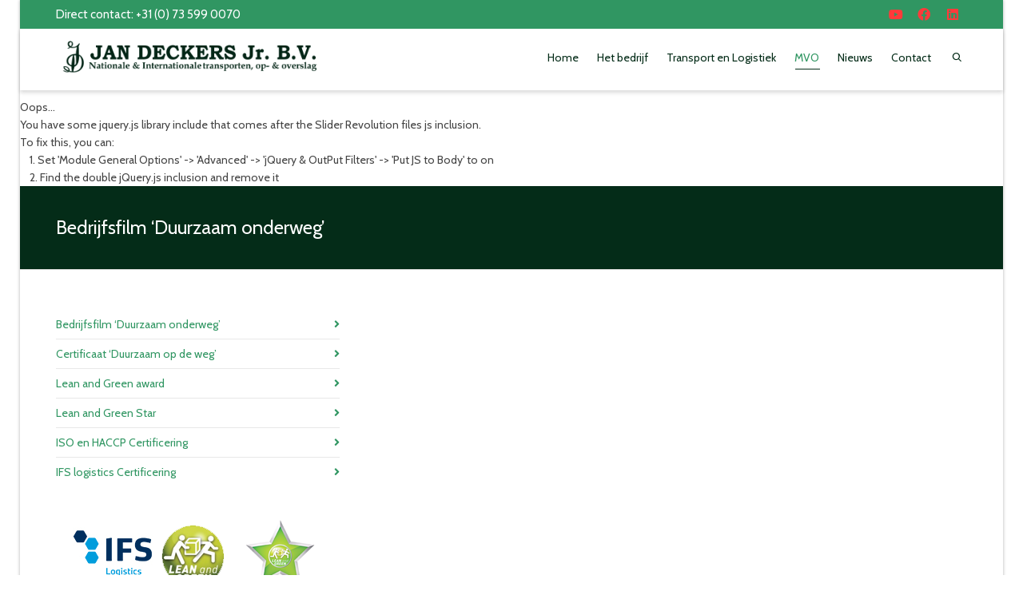

--- FILE ---
content_type: text/html; charset=UTF-8
request_url: https://www.jandeckersjr.nl/index.php/bedrijfsfilm-duurzaam-onderweg/
body_size: 122742
content:
<!DOCTYPE html>

<!--// OPEN HTML //-->
<html lang="nl-NL">

	<!--// OPEN HEAD //-->
	<head>
				
		<!--// SITE META //-->
		<meta charset="UTF-8" />	
		<meta name="viewport" content="width=device-width, initial-scale=1.0" />
				
		<!--// PINGBACK //-->
		<link rel="pingback" href="https://www.jandeckersjr.nl/xmlrpc.php" />

		<!--// WORDPRESS HEAD HOOK //-->
		<title>Bedrijfsfilm &#8216;Duurzaam onderweg&#8217; &#8211; Jan Deckers jr.</title>
    <script>
        writeCookie();
        function writeCookie()
        {
            the_cookie = document.cookie;
            if( the_cookie ){
                if( window.devicePixelRatio >= 2 ){
                    the_cookie = "pixel_ratio="+window.devicePixelRatio+";"+the_cookie;
                    document.cookie = the_cookie;
                }
            }
        }
    </script>
<meta name='robots' content='max-image-preview:large' />
	<style>img:is([sizes="auto" i], [sizes^="auto," i]) { contain-intrinsic-size: 3000px 1500px }</style>
	<link rel='dns-prefetch' href='//fonts.googleapis.com' />
<link rel="alternate" type="application/rss+xml" title="Jan Deckers jr. &raquo; feed" href="https://www.jandeckersjr.nl/index.php/feed/" />
<link rel="alternate" type="application/rss+xml" title="Jan Deckers jr. &raquo; reacties feed" href="https://www.jandeckersjr.nl/index.php/comments/feed/" />
<script type="text/javascript">
/* <![CDATA[ */
window._wpemojiSettings = {"baseUrl":"https:\/\/s.w.org\/images\/core\/emoji\/15.0.3\/72x72\/","ext":".png","svgUrl":"https:\/\/s.w.org\/images\/core\/emoji\/15.0.3\/svg\/","svgExt":".svg","source":{"concatemoji":"https:\/\/www.jandeckersjr.nl\/wp-includes\/js\/wp-emoji-release.min.js?ver=6.7.4"}};
/*! This file is auto-generated */
!function(i,n){var o,s,e;function c(e){try{var t={supportTests:e,timestamp:(new Date).valueOf()};sessionStorage.setItem(o,JSON.stringify(t))}catch(e){}}function p(e,t,n){e.clearRect(0,0,e.canvas.width,e.canvas.height),e.fillText(t,0,0);var t=new Uint32Array(e.getImageData(0,0,e.canvas.width,e.canvas.height).data),r=(e.clearRect(0,0,e.canvas.width,e.canvas.height),e.fillText(n,0,0),new Uint32Array(e.getImageData(0,0,e.canvas.width,e.canvas.height).data));return t.every(function(e,t){return e===r[t]})}function u(e,t,n){switch(t){case"flag":return n(e,"\ud83c\udff3\ufe0f\u200d\u26a7\ufe0f","\ud83c\udff3\ufe0f\u200b\u26a7\ufe0f")?!1:!n(e,"\ud83c\uddfa\ud83c\uddf3","\ud83c\uddfa\u200b\ud83c\uddf3")&&!n(e,"\ud83c\udff4\udb40\udc67\udb40\udc62\udb40\udc65\udb40\udc6e\udb40\udc67\udb40\udc7f","\ud83c\udff4\u200b\udb40\udc67\u200b\udb40\udc62\u200b\udb40\udc65\u200b\udb40\udc6e\u200b\udb40\udc67\u200b\udb40\udc7f");case"emoji":return!n(e,"\ud83d\udc26\u200d\u2b1b","\ud83d\udc26\u200b\u2b1b")}return!1}function f(e,t,n){var r="undefined"!=typeof WorkerGlobalScope&&self instanceof WorkerGlobalScope?new OffscreenCanvas(300,150):i.createElement("canvas"),a=r.getContext("2d",{willReadFrequently:!0}),o=(a.textBaseline="top",a.font="600 32px Arial",{});return e.forEach(function(e){o[e]=t(a,e,n)}),o}function t(e){var t=i.createElement("script");t.src=e,t.defer=!0,i.head.appendChild(t)}"undefined"!=typeof Promise&&(o="wpEmojiSettingsSupports",s=["flag","emoji"],n.supports={everything:!0,everythingExceptFlag:!0},e=new Promise(function(e){i.addEventListener("DOMContentLoaded",e,{once:!0})}),new Promise(function(t){var n=function(){try{var e=JSON.parse(sessionStorage.getItem(o));if("object"==typeof e&&"number"==typeof e.timestamp&&(new Date).valueOf()<e.timestamp+604800&&"object"==typeof e.supportTests)return e.supportTests}catch(e){}return null}();if(!n){if("undefined"!=typeof Worker&&"undefined"!=typeof OffscreenCanvas&&"undefined"!=typeof URL&&URL.createObjectURL&&"undefined"!=typeof Blob)try{var e="postMessage("+f.toString()+"("+[JSON.stringify(s),u.toString(),p.toString()].join(",")+"));",r=new Blob([e],{type:"text/javascript"}),a=new Worker(URL.createObjectURL(r),{name:"wpTestEmojiSupports"});return void(a.onmessage=function(e){c(n=e.data),a.terminate(),t(n)})}catch(e){}c(n=f(s,u,p))}t(n)}).then(function(e){for(var t in e)n.supports[t]=e[t],n.supports.everything=n.supports.everything&&n.supports[t],"flag"!==t&&(n.supports.everythingExceptFlag=n.supports.everythingExceptFlag&&n.supports[t]);n.supports.everythingExceptFlag=n.supports.everythingExceptFlag&&!n.supports.flag,n.DOMReady=!1,n.readyCallback=function(){n.DOMReady=!0}}).then(function(){return e}).then(function(){var e;n.supports.everything||(n.readyCallback(),(e=n.source||{}).concatemoji?t(e.concatemoji):e.wpemoji&&e.twemoji&&(t(e.twemoji),t(e.wpemoji)))}))}((window,document),window._wpemojiSettings);
/* ]]> */
</script>
<style id='wp-emoji-styles-inline-css' type='text/css'>

	img.wp-smiley, img.emoji {
		display: inline !important;
		border: none !important;
		box-shadow: none !important;
		height: 1em !important;
		width: 1em !important;
		margin: 0 0.07em !important;
		vertical-align: -0.1em !important;
		background: none !important;
		padding: 0 !important;
	}
</style>
<link rel='stylesheet' id='wp-block-library-css' href='https://www.jandeckersjr.nl/wp-includes/css/dist/block-library/style.min.css?ver=6.7.4' type='text/css' media='all' />
<style id='classic-theme-styles-inline-css' type='text/css'>
/*! This file is auto-generated */
.wp-block-button__link{color:#fff;background-color:#32373c;border-radius:9999px;box-shadow:none;text-decoration:none;padding:calc(.667em + 2px) calc(1.333em + 2px);font-size:1.125em}.wp-block-file__button{background:#32373c;color:#fff;text-decoration:none}
</style>
<style id='global-styles-inline-css' type='text/css'>
:root{--wp--preset--aspect-ratio--square: 1;--wp--preset--aspect-ratio--4-3: 4/3;--wp--preset--aspect-ratio--3-4: 3/4;--wp--preset--aspect-ratio--3-2: 3/2;--wp--preset--aspect-ratio--2-3: 2/3;--wp--preset--aspect-ratio--16-9: 16/9;--wp--preset--aspect-ratio--9-16: 9/16;--wp--preset--color--black: #000000;--wp--preset--color--cyan-bluish-gray: #abb8c3;--wp--preset--color--white: #ffffff;--wp--preset--color--pale-pink: #f78da7;--wp--preset--color--vivid-red: #cf2e2e;--wp--preset--color--luminous-vivid-orange: #ff6900;--wp--preset--color--luminous-vivid-amber: #fcb900;--wp--preset--color--light-green-cyan: #7bdcb5;--wp--preset--color--vivid-green-cyan: #00d084;--wp--preset--color--pale-cyan-blue: #8ed1fc;--wp--preset--color--vivid-cyan-blue: #0693e3;--wp--preset--color--vivid-purple: #9b51e0;--wp--preset--gradient--vivid-cyan-blue-to-vivid-purple: linear-gradient(135deg,rgba(6,147,227,1) 0%,rgb(155,81,224) 100%);--wp--preset--gradient--light-green-cyan-to-vivid-green-cyan: linear-gradient(135deg,rgb(122,220,180) 0%,rgb(0,208,130) 100%);--wp--preset--gradient--luminous-vivid-amber-to-luminous-vivid-orange: linear-gradient(135deg,rgba(252,185,0,1) 0%,rgba(255,105,0,1) 100%);--wp--preset--gradient--luminous-vivid-orange-to-vivid-red: linear-gradient(135deg,rgba(255,105,0,1) 0%,rgb(207,46,46) 100%);--wp--preset--gradient--very-light-gray-to-cyan-bluish-gray: linear-gradient(135deg,rgb(238,238,238) 0%,rgb(169,184,195) 100%);--wp--preset--gradient--cool-to-warm-spectrum: linear-gradient(135deg,rgb(74,234,220) 0%,rgb(151,120,209) 20%,rgb(207,42,186) 40%,rgb(238,44,130) 60%,rgb(251,105,98) 80%,rgb(254,248,76) 100%);--wp--preset--gradient--blush-light-purple: linear-gradient(135deg,rgb(255,206,236) 0%,rgb(152,150,240) 100%);--wp--preset--gradient--blush-bordeaux: linear-gradient(135deg,rgb(254,205,165) 0%,rgb(254,45,45) 50%,rgb(107,0,62) 100%);--wp--preset--gradient--luminous-dusk: linear-gradient(135deg,rgb(255,203,112) 0%,rgb(199,81,192) 50%,rgb(65,88,208) 100%);--wp--preset--gradient--pale-ocean: linear-gradient(135deg,rgb(255,245,203) 0%,rgb(182,227,212) 50%,rgb(51,167,181) 100%);--wp--preset--gradient--electric-grass: linear-gradient(135deg,rgb(202,248,128) 0%,rgb(113,206,126) 100%);--wp--preset--gradient--midnight: linear-gradient(135deg,rgb(2,3,129) 0%,rgb(40,116,252) 100%);--wp--preset--font-size--small: 13px;--wp--preset--font-size--medium: 20px;--wp--preset--font-size--large: 36px;--wp--preset--font-size--x-large: 42px;--wp--preset--spacing--20: 0.44rem;--wp--preset--spacing--30: 0.67rem;--wp--preset--spacing--40: 1rem;--wp--preset--spacing--50: 1.5rem;--wp--preset--spacing--60: 2.25rem;--wp--preset--spacing--70: 3.38rem;--wp--preset--spacing--80: 5.06rem;--wp--preset--shadow--natural: 6px 6px 9px rgba(0, 0, 0, 0.2);--wp--preset--shadow--deep: 12px 12px 50px rgba(0, 0, 0, 0.4);--wp--preset--shadow--sharp: 6px 6px 0px rgba(0, 0, 0, 0.2);--wp--preset--shadow--outlined: 6px 6px 0px -3px rgba(255, 255, 255, 1), 6px 6px rgba(0, 0, 0, 1);--wp--preset--shadow--crisp: 6px 6px 0px rgba(0, 0, 0, 1);}:where(.is-layout-flex){gap: 0.5em;}:where(.is-layout-grid){gap: 0.5em;}body .is-layout-flex{display: flex;}.is-layout-flex{flex-wrap: wrap;align-items: center;}.is-layout-flex > :is(*, div){margin: 0;}body .is-layout-grid{display: grid;}.is-layout-grid > :is(*, div){margin: 0;}:where(.wp-block-columns.is-layout-flex){gap: 2em;}:where(.wp-block-columns.is-layout-grid){gap: 2em;}:where(.wp-block-post-template.is-layout-flex){gap: 1.25em;}:where(.wp-block-post-template.is-layout-grid){gap: 1.25em;}.has-black-color{color: var(--wp--preset--color--black) !important;}.has-cyan-bluish-gray-color{color: var(--wp--preset--color--cyan-bluish-gray) !important;}.has-white-color{color: var(--wp--preset--color--white) !important;}.has-pale-pink-color{color: var(--wp--preset--color--pale-pink) !important;}.has-vivid-red-color{color: var(--wp--preset--color--vivid-red) !important;}.has-luminous-vivid-orange-color{color: var(--wp--preset--color--luminous-vivid-orange) !important;}.has-luminous-vivid-amber-color{color: var(--wp--preset--color--luminous-vivid-amber) !important;}.has-light-green-cyan-color{color: var(--wp--preset--color--light-green-cyan) !important;}.has-vivid-green-cyan-color{color: var(--wp--preset--color--vivid-green-cyan) !important;}.has-pale-cyan-blue-color{color: var(--wp--preset--color--pale-cyan-blue) !important;}.has-vivid-cyan-blue-color{color: var(--wp--preset--color--vivid-cyan-blue) !important;}.has-vivid-purple-color{color: var(--wp--preset--color--vivid-purple) !important;}.has-black-background-color{background-color: var(--wp--preset--color--black) !important;}.has-cyan-bluish-gray-background-color{background-color: var(--wp--preset--color--cyan-bluish-gray) !important;}.has-white-background-color{background-color: var(--wp--preset--color--white) !important;}.has-pale-pink-background-color{background-color: var(--wp--preset--color--pale-pink) !important;}.has-vivid-red-background-color{background-color: var(--wp--preset--color--vivid-red) !important;}.has-luminous-vivid-orange-background-color{background-color: var(--wp--preset--color--luminous-vivid-orange) !important;}.has-luminous-vivid-amber-background-color{background-color: var(--wp--preset--color--luminous-vivid-amber) !important;}.has-light-green-cyan-background-color{background-color: var(--wp--preset--color--light-green-cyan) !important;}.has-vivid-green-cyan-background-color{background-color: var(--wp--preset--color--vivid-green-cyan) !important;}.has-pale-cyan-blue-background-color{background-color: var(--wp--preset--color--pale-cyan-blue) !important;}.has-vivid-cyan-blue-background-color{background-color: var(--wp--preset--color--vivid-cyan-blue) !important;}.has-vivid-purple-background-color{background-color: var(--wp--preset--color--vivid-purple) !important;}.has-black-border-color{border-color: var(--wp--preset--color--black) !important;}.has-cyan-bluish-gray-border-color{border-color: var(--wp--preset--color--cyan-bluish-gray) !important;}.has-white-border-color{border-color: var(--wp--preset--color--white) !important;}.has-pale-pink-border-color{border-color: var(--wp--preset--color--pale-pink) !important;}.has-vivid-red-border-color{border-color: var(--wp--preset--color--vivid-red) !important;}.has-luminous-vivid-orange-border-color{border-color: var(--wp--preset--color--luminous-vivid-orange) !important;}.has-luminous-vivid-amber-border-color{border-color: var(--wp--preset--color--luminous-vivid-amber) !important;}.has-light-green-cyan-border-color{border-color: var(--wp--preset--color--light-green-cyan) !important;}.has-vivid-green-cyan-border-color{border-color: var(--wp--preset--color--vivid-green-cyan) !important;}.has-pale-cyan-blue-border-color{border-color: var(--wp--preset--color--pale-cyan-blue) !important;}.has-vivid-cyan-blue-border-color{border-color: var(--wp--preset--color--vivid-cyan-blue) !important;}.has-vivid-purple-border-color{border-color: var(--wp--preset--color--vivid-purple) !important;}.has-vivid-cyan-blue-to-vivid-purple-gradient-background{background: var(--wp--preset--gradient--vivid-cyan-blue-to-vivid-purple) !important;}.has-light-green-cyan-to-vivid-green-cyan-gradient-background{background: var(--wp--preset--gradient--light-green-cyan-to-vivid-green-cyan) !important;}.has-luminous-vivid-amber-to-luminous-vivid-orange-gradient-background{background: var(--wp--preset--gradient--luminous-vivid-amber-to-luminous-vivid-orange) !important;}.has-luminous-vivid-orange-to-vivid-red-gradient-background{background: var(--wp--preset--gradient--luminous-vivid-orange-to-vivid-red) !important;}.has-very-light-gray-to-cyan-bluish-gray-gradient-background{background: var(--wp--preset--gradient--very-light-gray-to-cyan-bluish-gray) !important;}.has-cool-to-warm-spectrum-gradient-background{background: var(--wp--preset--gradient--cool-to-warm-spectrum) !important;}.has-blush-light-purple-gradient-background{background: var(--wp--preset--gradient--blush-light-purple) !important;}.has-blush-bordeaux-gradient-background{background: var(--wp--preset--gradient--blush-bordeaux) !important;}.has-luminous-dusk-gradient-background{background: var(--wp--preset--gradient--luminous-dusk) !important;}.has-pale-ocean-gradient-background{background: var(--wp--preset--gradient--pale-ocean) !important;}.has-electric-grass-gradient-background{background: var(--wp--preset--gradient--electric-grass) !important;}.has-midnight-gradient-background{background: var(--wp--preset--gradient--midnight) !important;}.has-small-font-size{font-size: var(--wp--preset--font-size--small) !important;}.has-medium-font-size{font-size: var(--wp--preset--font-size--medium) !important;}.has-large-font-size{font-size: var(--wp--preset--font-size--large) !important;}.has-x-large-font-size{font-size: var(--wp--preset--font-size--x-large) !important;}
:where(.wp-block-post-template.is-layout-flex){gap: 1.25em;}:where(.wp-block-post-template.is-layout-grid){gap: 1.25em;}
:where(.wp-block-columns.is-layout-flex){gap: 2em;}:where(.wp-block-columns.is-layout-grid){gap: 2em;}
:root :where(.wp-block-pullquote){font-size: 1.5em;line-height: 1.6;}
</style>
<link rel='stylesheet' id='rs-plugin-settings-css' href='https://www.jandeckersjr.nl/wp-content/plugins/1revslider/public/assets/css/rs6.css?ver=6.2.22' type='text/css' media='all' />
<style id='rs-plugin-settings-inline-css' type='text/css'>
.tp-caption a{color:#ff7302;text-shadow:none;-webkit-transition:all 0.2s ease-out;-moz-transition:all 0.2s ease-out;-o-transition:all 0.2s ease-out;-ms-transition:all 0.2s ease-out}.tp-caption a:hover{color:#ffa902}
</style>
<link rel='stylesheet' id='contact-form-7-css' href='https://www.jandeckersjr.nl/wp-content/plugins/contact-form-7/includes/css/styles.css?ver=6.1.4' type='text/css' media='all' />
<link rel='stylesheet' id='cmplz-general-css' href='https://www.jandeckersjr.nl/wp-content/plugins/complianz-gdpr/assets/css/cookieblocker.min.css?ver=1765548440' type='text/css' media='all' />
<link rel='stylesheet' id='chld_thm_cfg_parent-css' href='https://www.jandeckersjr.nl/wp-content/themes/jandeckrsjr_v1/style.css?ver=6.7.4' type='text/css' media='all' />
<link rel='stylesheet' id='dante-google-fonts-css' href='https://fonts.googleapis.com/css?family=Cabin:400|Cabin:400|Cabin:400&#038;subset' type='text/css' media='all' />
<link rel='stylesheet' id='bootstrap-css' href='https://www.jandeckersjr.nl/wp-content/themes/jandeckrsjr_v1/css/bootstrap.min.css' type='text/css' media='all' />
<link rel='stylesheet' id='font-awesome-v5-css' href='https://www.jandeckersjr.nl/wp-content/themes/jandeckrsjr_v1/css/font-awesome.min.css?ver=5.10.1' type='text/css' media='all' />
<link rel='stylesheet' id='font-awesome-v4shims-css' href='https://www.jandeckersjr.nl/wp-content/themes/jandeckrsjr_v1/css/v4-shims.min.css' type='text/css' media='all' />
<link rel='stylesheet' id='ssgizmo-css' href='https://www.jandeckersjr.nl/wp-content/themes/jandeckrsjr_v1/css/ss-gizmo.css' type='text/css' media='all' />
<link rel='stylesheet' id='sf-main-css' href='https://www.jandeckersjr.nl/wp-content/themes/jandeckrsjr_v1-child/style.css' type='text/css' media='all' />
<link rel='stylesheet' id='sf-responsive-css' href='https://www.jandeckersjr.nl/wp-content/themes/jandeckrsjr_v1/css/responsive.css' type='text/css' media='all' />
<script type="text/javascript" src="https://www.jandeckersjr.nl/wp-includes/js/jquery/jquery.min.js?ver=3.7.1" id="jquery-core-js"></script>
<script type="text/javascript" src="https://www.jandeckersjr.nl/wp-includes/js/jquery/jquery-migrate.min.js?ver=3.4.1" id="jquery-migrate-js"></script>
<script type="text/javascript" id="jquery-js-after">
/* <![CDATA[ */
	
		jQuery(document).ready(function ($) {
			$(document).on("cmplz_run_after_all_scripts", cmplzRunHappyFormsScript);
			function cmplzRunHappyFormsScript() {
				if ($('.happyforms-form').length) $('.happyforms-form').happyForm();
			}
		});
	
	
/* ]]> */
</script>
<script type="text/javascript" src="https://www.jandeckersjr.nl/wp-content/plugins/1revslider/public/assets/js/rbtools.min.js?ver=6.2.22" id="tp-tools-js"></script>
<script type="text/javascript" src="https://www.jandeckersjr.nl/wp-content/plugins/1revslider/public/assets/js/rs6.min.js?ver=6.2.22" id="revmin-js"></script>
<link rel="https://api.w.org/" href="https://www.jandeckersjr.nl/index.php/wp-json/" /><link rel="alternate" title="JSON" type="application/json" href="https://www.jandeckersjr.nl/index.php/wp-json/wp/v2/pages/509" /><meta name="generator" content="WordPress 6.7.4" />
<link rel="canonical" href="https://www.jandeckersjr.nl/index.php/bedrijfsfilm-duurzaam-onderweg/" />
<link rel='shortlink' href='https://www.jandeckersjr.nl/?p=509' />
<link rel="alternate" title="oEmbed (JSON)" type="application/json+oembed" href="https://www.jandeckersjr.nl/index.php/wp-json/oembed/1.0/embed?url=https%3A%2F%2Fwww.jandeckersjr.nl%2Findex.php%2Fbedrijfsfilm-duurzaam-onderweg%2F" />
<link rel="alternate" title="oEmbed (XML)" type="text/xml+oembed" href="https://www.jandeckersjr.nl/index.php/wp-json/oembed/1.0/embed?url=https%3A%2F%2Fwww.jandeckersjr.nl%2Findex.php%2Fbedrijfsfilm-duurzaam-onderweg%2F&#038;format=xml" />
			<style>.cmplz-hidden {
					display: none !important;
				}</style>		<!-- HappyForms global container -->
		<script type="text/javascript">HappyForms = {};</script>
		<!-- End of HappyForms global container -->
					<script type="text/javascript">
			var ajaxurl = 'https://www.jandeckersjr.nl/wp-admin/admin-ajax.php';
			</script>
		<style type="text/css">
body, p, #commentform label, .contact-form label {font-size: 14px;line-height: 22px;}h1 {font-size: 24px;line-height: 34px;}h2 {font-size: 20px;line-height: 30px;}h3, .blog-item .quote-excerpt {font-size: 18px;line-height: 24px;}h4, .body-content.quote, #respond-wrap h3, #respond h3 {font-size: 16px;line-height: 20px;}h5 {font-size: 14px;line-height: 18px;}h6 {font-size: 12px;line-height: 16px;}nav .menu li {font-size: 14px;}::selection, ::-moz-selection {background-color: #309662; color: #fff;}.recent-post figure, span.highlighted, span.dropcap4, .loved-item:hover .loved-count, .flickr-widget li, .portfolio-grid li, input[type="submit"], .wpcf7 input.wpcf7-submit[type="submit"], .gform_wrapper input[type="submit"], .mymail-form input[type="submit"], .woocommerce-page nav.woocommerce-pagination ul li span.current, .woocommerce nav.woocommerce-pagination ul li span.current, figcaption .product-added, .woocommerce .wc-new-badge, .yith-wcwl-wishlistexistsbrowse a, .yith-wcwl-wishlistaddedbrowse a, .woocommerce .widget_layered_nav ul li.chosen > *, .woocommerce .widget_layered_nav_filters ul li a, .sticky-post-icon, .fw-video-close:hover {background-color: #309662!important; color: #ffffff;}a:hover, a:focus, #sidebar a:hover, .pagination-wrap a:hover, .carousel-nav a:hover, .portfolio-pagination div:hover > i, #footer a:hover, #copyright a, .beam-me-up a:hover span, .portfolio-item .portfolio-item-permalink, .read-more-link, .blog-item .read-more, .blog-item-details a:hover, .author-link, #reply-title small a, #respond .form-submit input:hover, span.dropcap2, .spb_divider.go_to_top a, love-it-wrapper:hover .love-it, .love-it-wrapper:hover span.love-count, .love-it-wrapper .loved, .comments-likes .loved span.love-count, .comments-likes a:hover i, .comments-likes .love-it-wrapper:hover a i, .comments-likes a:hover span, .love-it-wrapper:hover a i, .item-link:hover, #header-translation p a, #swift-slider .flex-caption-large h1 a:hover, .wooslider .slide-title a:hover, .caption-details-inner .details span > a, .caption-details-inner .chart span, .caption-details-inner .chart i, #swift-slider .flex-caption-large .chart i, #breadcrumbs a:hover, .ui-widget-content a:hover, .yith-wcwl-add-button a:hover, #product-img-slider li a.zoom:hover, .woocommerce .star-rating span, .article-body-wrap .share-links a:hover, ul.member-contact li a:hover, .price ins, .bag-product a.remove:hover, .bag-product-title a:hover, #back-to-top:hover,  ul.member-contact li a:hover, .fw-video-link-image:hover i, .ajax-search-results .all-results:hover, .search-result h5 a:hover .ui-state-default a:hover {color: #1dc6df;}.carousel-wrap > a:hover, #mobile-menu ul li:hover > a {color: #309662!important;}.comments-likes a:hover span, .comments-likes a:hover i {color: #309662!important;}.read-more i:before, .read-more em:before {color: #309662;}input[type="text"]:focus, input[type="email"]:focus, input[type="tel"]:focus, textarea:focus, .bypostauthor .comment-wrap .comment-avatar,.search-form input:focus, .wpcf7 input:focus, .wpcf7 textarea:focus, .ginput_container input:focus, .ginput_container textarea:focus, .mymail-form input:focus, .mymail-form textarea:focus {border-color: #309662!important;}nav .menu ul li:first-child:after,.navigation a:hover > .nav-text, .returning-customer a:hover {border-bottom-color: #309662;}nav .menu ul ul li:first-child:after {border-right-color: #309662;}.spb_impact_text .spb_call_text {border-left-color: #309662;}.spb_impact_text .spb_button span {color: #fff;}#respond .form-submit input#submit {border-color: #e8e8e8;background-color: #ffffff;}#respond .form-submit input#submit:hover {border-color: #309662;background-color: #309662;color: #ffffff;}.woocommerce .free-badge, .my-account-login-wrap .login-wrap form.login p.form-row input[type="submit"], .woocommerce .my-account-login-wrap form input[type="submit"] {background-color: #042c18; color: #ffffff;}a[rel="tooltip"], ul.member-contact li a, .blog-item-details a, .post-info a, a.text-link, .tags-wrap .tags a, .logged-in-as a, .comment-meta-actions .edit-link, .comment-meta-actions .comment-reply, .read-more {border-color: #309662;}.super-search-go {border-color: #309662!important;}.super-search-go:hover {background: #309662!important;border-color: #309662!important;}body {color: #444444;}.pagination-wrap a, .search-pagination a {color: #444444;}.layout-boxed #header-search, .layout-boxed #super-search, body > .sf-super-search {background-color: #ffffff;}body {background-color: #ffffff;background-size: auto;}#main-container, .tm-toggle-button-wrap a {background-color: #ffffff;}a, .ui-widget-content a {color: #309662;}.pagination-wrap li a:hover, ul.bar-styling li:not(.selected) > a:hover, ul.bar-styling li > .comments-likes:hover, ul.page-numbers li > a:hover, ul.page-numbers li > span.current {color: #ffffff!important;background: #309662;border-color: #309662;}ul.bar-styling li > .comments-likes:hover * {color: #ffffff!important;}.pagination-wrap li a, .pagination-wrap li span, .pagination-wrap li span.expand, ul.bar-styling li > a, ul.bar-styling li > div, ul.page-numbers li > a, ul.page-numbers li > span, .curved-bar-styling, ul.bar-styling li > form input {border-color: #e8e8e8;}ul.bar-styling li > a, ul.bar-styling li > span, ul.bar-styling li > div, ul.bar-styling li > form input {background-color: #ffffff;}input[type="text"], input[type="password"], input[type="email"], input[type="tel"], textarea, select {border-color: #e8e8e8;background: #f7f7f7;}textarea:focus, input:focus {border-color: #999!important;}.modal-header {background: #f7f7f7;}.recent-post .post-details, .team-member .team-member-position, .portfolio-item h5.portfolio-subtitle, .mini-items .blog-item-details, .standard-post-content .blog-item-details, .masonry-items .blog-item .blog-item-details, .jobs > li .job-date, .search-item-content time, .search-item-content span, .blog-item-details a, .portfolio-details-wrap .date,  .portfolio-details-wrap .tags-link-wrap {color: #999999;}ul.bar-styling li.facebook > a:hover {color: #fff!important;background: #3b5998;border-color: #3b5998;}ul.bar-styling li.twitter > a:hover {color: #fff!important;background: #4099FF;border-color: #4099FF;}ul.bar-styling li.google-plus > a:hover {color: #fff!important;background: #d34836;border-color: #d34836;}ul.bar-styling li.pinterest > a:hover {color: #fff!important;background: #cb2027;border-color: #cb2027;}#header-search input, #header-search a, .super-search-close, #header-search i.ss-search {color: #fff;}#header-search a:hover, .super-search-close:hover {color: #309662;}.sf-super-search, .spb_supersearch_widget.asset-bg {background-color: #042c18;}.sf-super-search .search-options .ss-dropdown > span, .sf-super-search .search-options input {color: #309662; border-bottom-color: #309662;}.sf-super-search .search-options .ss-dropdown ul li .fa-check {color: #309662;}.sf-super-search-go:hover, .sf-super-search-close:hover { background-color: #309662; border-color: #309662; color: #ffffff;}#top-bar {background: #309662; color: #ffffff;}#top-bar .tb-welcome {border-color: #f7f7f7;}#top-bar a {color: #ff3a3a;}#top-bar .menu li {border-left-color: #f7f7f7; border-right-color: #f7f7f7;}#top-bar .menu > li > a, #top-bar .menu > li.parent:after {color: #ff3a3a;}#top-bar .menu > li > a:hover, #top-bar a:hover {color: #222222;}#top-bar .show-menu {background-color: #f7f7f7;color: #042c18;}#header-languages .current-language {background: #f7f7f7; color: #000000;}#header-section:before, #header .is-sticky .sticky-header, #header-section .is-sticky #main-nav.sticky-header, #header-section.header-6 .is-sticky #header.sticky-header, .ajax-search-wrap {background-color: #ffffff;background: -webkit-gradient(linear, 0% 0%, 0% 100%, from(#ffffff), to(#ffffff));background: -webkit-linear-gradient(top, #ffffff, #ffffff);background: -moz-linear-gradient(top, #ffffff, #ffffff);background: -ms-linear-gradient(top, #ffffff, #ffffff);background: -o-linear-gradient(top, #ffffff, #ffffff);}#logo img {padding-top: 0px;padding-bottom: 0px;}#logo img, #logo img.retina {width: 330px;}#logo {height: 42px!important;}#logo img {height: 42px;min-height:42px;}.header-container > .row, .header-5 header .container > .row, .header-6 header > .container > .row {height: 62px;}@media only screen and (max-width: 991px) {#logo img {max-height:42px;}}#header-section .header-menu .menu li, #mini-header .header-right nav .menu li {border-left-color: #e8e8e8;}#header-section #main-nav {border-top-color: #e8e8e8;}#top-header {border-bottom-color: #ffffff;}#top-header {border-bottom-color: #ffffff;}#top-header .th-right > nav .menu li, .ajax-search-wrap:after {border-bottom-color: #ffffff;}.ajax-search-wrap, .ajax-search-results, .search-result-pt .search-result {border-color: #e8e8e8;}.page-content {border-bottom-color: #e8e8e8;}.ajax-search-wrap input[type="text"], .search-result-pt h6, .no-search-results h6, .search-result h5 a {color: #042c18;}@media only screen and (max-width: 991px) {
			.naked-header #header-section, .naked-header #header-section:before, .naked-header #header .is-sticky .sticky-header, .naked-header .is-sticky #header.sticky-header {background-color: #ffffff;background: -webkit-gradient(linear, 0% 0%, 0% 100%, from(#ffffff), to(#ffffff));background: -webkit-linear-gradient(top, #ffffff, #ffffff);background: -moz-linear-gradient(top, #ffffff, #ffffff);background: -ms-linear-gradient(top, #ffffff, #ffffff);background: -o-linear-gradient(top, #ffffff, #ffffff);}
			}nav#main-navigation .menu > li > a span.nav-line {background-color: #042c18;}.show-menu {background-color: #042c18;color: #ffffff;}nav .menu > li:before {background: #042c18;}nav .menu .sub-menu .parent > a:after {border-left-color: #042c18;}nav .menu ul.sub-menu {background-color: #FFFFFF;}nav .menu ul.sub-menu li {border-bottom-color: #f0f0f0;border-bottom-style: solid;}nav.mega-menu li .mega .sub .sub-menu, nav.mega-menu li .mega .sub .sub-menu li, nav.mega-menu li .sub-container.non-mega li, nav.mega-menu li .sub li.mega-hdr {border-top-color: #f0f0f0;border-top-style: solid;}nav.mega-menu li .sub li.mega-hdr {border-right-color: #f0f0f0;border-right-style: solid;}nav .menu > li.menu-item > a, nav .menu > li.menu-item.indicator-disabled > a, #menubar-controls a, nav.search-nav .menu>li>a, .naked-header .is-sticky nav .menu > li a {color: #042c18;}nav .menu > li.menu-item:hover > a {color: #309662;}nav .menu ul.sub-menu li.menu-item > a, nav .menu ul.sub-menu li > span, #top-bar nav .menu ul li > a {color: #666666;}nav .menu ul.sub-menu li.menu-item:hover > a {color: #000000!important; background: #f7f7f7;}nav .menu li.parent > a:after, nav .menu li.parent > a:after:hover {color: #aaa;}nav .menu li.current-menu-ancestor > a, nav .menu li.current-menu-item > a, #mobile-menu .menu ul li.current-menu-item > a, nav .menu li.current-scroll-item > a {color: #309662;}nav .menu ul li.current-menu-ancestor > a, nav .menu ul li.current-menu-item > a {color: #000000; background: #f7f7f7;}#main-nav .header-right ul.menu > li, .wishlist-item {border-left-color: #f0f0f0;}#nav-search, #mini-search {background: #309662;}#nav-search a, #mini-search a {color: #ffffff;}.bag-header, .bag-product, .bag-empty, .wishlist-empty {border-color: #f0f0f0;}.bag-buttons a.sf-button.bag-button, .bag-buttons a.sf-button.wishlist-button, .bag-buttons a.sf-button.guest-button {background-color: #e8e8e8; color: #444444!important;}.bag-buttons a.checkout-button, .bag-buttons a.create-account-button, .woocommerce input.button.alt, .woocommerce .alt-button, .woocommerce button.button.alt, .woocommerce #account_details .login form p.form-row input[type="submit"], #login-form .modal-body form.login p.form-row input[type="submit"] {background: #042c18; color: #ffffff;}.woocommerce .button.update-cart-button:hover, .woocommerce #account_details .login form p.form-row input[type="submit"]:hover, #login-form .modal-body form.login p.form-row input[type="submit"]:hover {background: #309662; color: #ffffff;}.woocommerce input.button.alt:hover, .woocommerce .alt-button:hover, .woocommerce button.button.alt:hover {background: #309662; color: #ffffff;}.shopping-bag:before, nav .menu ul.sub-menu li:first-child:before {border-bottom-color: #042c18;}nav ul.menu > li.menu-item.sf-menu-item-btn > a {background-color: #309662;color: #042c18;}nav ul.menu > li.menu-item.sf-menu-item-btn:hover > a {color: #309662;background-color: #042c18;}#base-promo {background-color: #f4f4f4;}#base-promo > p, #base-promo.footer-promo-text > a, #base-promo.footer-promo-arrow > a {color: #222;}#base-promo.footer-promo-arrow:hover, #base-promo.footer-promo-text:hover {background-color: #309662;color: #ffffff;}#base-promo.footer-promo-arrow:hover > *, #base-promo.footer-promo-text:hover > * {color: #ffffff;}.page-heading {background-color: #042c18;border-bottom-color: #e8e8e8;}.page-heading h1, .page-heading h3 {color: #ffffff;}#breadcrumbs {color: #ffffff;}#breadcrumbs a, #breadcrumb i {color: #ffffff;}body, input[type="text"], input[type="password"], input[type="email"], textarea, select, .ui-state-default a {color: #444444;}h1, h1 a {color: #000000;}h2, h2 a {color: #000000;}h3, h3 a {color: #000000;}h4, h4 a, .carousel-wrap > a {color: #000000;}h5, h5 a {color: #000000;}h6, h6 a {color: #000000;}.spb_impact_text .spb_call_text, .impact-text, .impact-text-large {color: #000000;}.read-more i, .read-more em {color: transparent;}.pb-border-bottom, .pb-border-top, .read-more-button {border-color: #e8e8e8;}#swift-slider ul.slides {background: #042c18;}#swift-slider .flex-caption .flex-caption-headline {background: #ffffff;}#swift-slider .flex-caption .flex-caption-details .caption-details-inner {background: #ffffff; border-bottom: #e8e8e8}#swift-slider .flex-caption-large, #swift-slider .flex-caption-large h1 a {color: #ffffff;}#swift-slider .flex-caption h4 i {line-height: 20px;}#swift-slider .flex-caption-large .comment-chart i {color: #ffffff;}#swift-slider .flex-caption-large .loveit-chart span {color: #309662;}#swift-slider .flex-caption-large a {color: #309662;}#swift-slider .flex-caption .comment-chart i, #swift-slider .flex-caption .comment-chart span {color: #042c18;}figure.animated-overlay figcaption {background-color: #309662;}
figure.animated-overlay figcaption .thumb-info h4, figure.animated-overlay figcaption .thumb-info h5, figcaption .thumb-info-excerpt p {color: #ffffff;}figure.animated-overlay figcaption .thumb-info i {background: #042c18; color: #ffffff;}figure:hover .overlay {box-shadow: inset 0 0 0 500px #309662;}h4.spb-heading span:before, h4.spb-heading span:after, h3.spb-heading span:before, h3.spb-heading span:after, h4.lined-heading span:before, h4.lined-heading span:after {border-color: #e8e8e8}h4.spb-heading:before, h3.spb-heading:before, h4.lined-heading:before {border-top-color: #e8e8e8}.spb_parallax_asset h4.spb-heading {border-bottom-color: #000000}.testimonials.carousel-items li .testimonial-text {background-color: #f7f7f7;}.sidebar .widget-heading h4 {color: #000000;}.widget ul li, .widget.widget_lip_most_loved_widget li {border-color: #e8e8e8;}.widget.widget_lip_most_loved_widget li {background: #ffffff; border-color: #e8e8e8;}.widget_lip_most_loved_widget .loved-item > span {color: #999999;}.widget_search form input {background: #ffffff;}.widget .wp-tag-cloud li a {background: #f7f7f7; border-color: #e8e8e8;}.widget .tagcloud a:hover, .widget ul.wp-tag-cloud li:hover > a {background-color: #309662; color: #ffffff;}.loved-item .loved-count > i {color: #444444;background: #e8e8e8;}.subscribers-list li > a.social-circle {color: #ffffff;background: #042c18;}.subscribers-list li:hover > a.social-circle {color: #fbfbfb;background: #309662;}.sidebar .widget_categories ul > li a, .sidebar .widget_archive ul > li a, .sidebar .widget_nav_menu ul > li a, .sidebar .widget_meta ul > li a, .sidebar .widget_recent_entries ul > li, .widget_product_categories ul > li a, .widget_layered_nav ul > li a {color: #309662;}.sidebar .widget_categories ul > li a:hover, .sidebar .widget_archive ul > li a:hover, .sidebar .widget_nav_menu ul > li a:hover, .widget_nav_menu ul > li.current-menu-item a, .sidebar .widget_meta ul > li a:hover, .sidebar .widget_recent_entries ul > li a:hover, .widget_product_categories ul > li a:hover, .widget_layered_nav ul > li a:hover {color: #309662;}#calendar_wrap caption {border-bottom-color: #042c18;}.sidebar .widget_calendar tbody tr > td a {color: #ffffff;background-color: #042c18;}.sidebar .widget_calendar tbody tr > td a:hover {background-color: #309662;}.sidebar .widget_calendar tfoot a {color: #042c18;}.sidebar .widget_calendar tfoot a:hover {color: #309662;}.widget_calendar #calendar_wrap, .widget_calendar th, .widget_calendar tbody tr > td, .widget_calendar tbody tr > td.pad {border-color: #e8e8e8;}.widget_sf_infocus_widget .infocus-item h5 a {color: #042c18;}.widget_sf_infocus_widget .infocus-item h5 a:hover {color: #309662;}.sidebar .widget hr {border-color: #e8e8e8;}.widget ul.flickr_images li a:after, .portfolio-grid li a:after {color: #ffffff;}.slideout-filter .select:after {background: #ffffff;}.slideout-filter ul li a {color: #ffffff;}.slideout-filter ul li a:hover {color: #309662;}.slideout-filter ul li.selected a {color: #ffffff;background: #309662;}ul.portfolio-filter-tabs li.selected a {background: #f7f7f7;}.spb_blog_widget .filter-wrap {background-color: #222;}.portfolio-item {border-bottom-color: #e8e8e8;}.masonry-items .portfolio-item-details {background: #f7f7f7;}.spb_portfolio_carousel_widget .portfolio-item {background: #ffffff;}.spb_portfolio_carousel_widget .portfolio-item h4.portfolio-item-title a > i {line-height: 20px;}.masonry-items .blog-item .blog-details-wrap:before {background-color: #f7f7f7;}.masonry-items .portfolio-item figure {border-color: #e8e8e8;}.portfolio-details-wrap span span {color: #666;}.share-links > a:hover {color: #309662;}.blog-aux-options li.selected a {background: #309662;border-color: #309662;color: #ffffff;}.blog-filter-wrap .aux-list li:hover {border-bottom-color: transparent;}.blog-filter-wrap .aux-list li:hover a {color: #ffffff;background: #309662;}.mini-blog-item-wrap, .mini-items .mini-alt-wrap, .mini-items .mini-alt-wrap .quote-excerpt, .mini-items .mini-alt-wrap .link-excerpt, .masonry-items .blog-item .quote-excerpt, .masonry-items .blog-item .link-excerpt, .standard-post-content .quote-excerpt, .standard-post-content .link-excerpt, .timeline, .post-info, .body-text .link-pages, .page-content .link-pages {border-color: #e8e8e8;}.post-info, .article-body-wrap .share-links .share-text, .article-body-wrap .share-links a {color: #999999;}.standard-post-date {background: #e8e8e8;}.standard-post-content {background: #f7f7f7;}.format-quote .standard-post-content:before, .standard-post-content.no-thumb:before {border-left-color: #f7f7f7;}.search-item-img .img-holder {background: #f7f7f7;border-color:#e8e8e8;}.masonry-items .blog-item .masonry-item-wrap {background: #f7f7f7;}.mini-items .blog-item-details, .share-links, .single-portfolio .share-links, .single .pagination-wrap, ul.portfolio-filter-tabs li a {border-color: #e8e8e8;}.related-item figure {background-color: #042c18; color: #ffffff}.required {color: #ee3c59;}.comments-likes a i, .comments-likes a span, .comments-likes .love-it-wrapper a i, .comments-likes span.love-count, .share-links ul.bar-styling > li > a {color: #999999;}#respond .form-submit input:hover {color: #fff!important;}.recent-post {background: #ffffff;}.recent-post .post-item-details {border-top-color: #e8e8e8;color: #e8e8e8;}.post-item-details span, .post-item-details a, .post-item-details .comments-likes a i, .post-item-details .comments-likes a span {color: #999999;}.sf-button.accent {color: #ffffff; background-color: #309662;}.sf-button.sf-icon-reveal.accent {color: #ffffff!important; background-color: #309662!important;}.sf-button.accent:hover {background-color: #042c18;color: #ffffff;}a.sf-button, a.sf-button:hover, #footer a.sf-button:hover {background-image: none;color: #fff!important;}a.sf-button.gold, a.sf-button.gold:hover, a.sf-button.lightgrey, a.sf-button.lightgrey:hover, a.sf-button.white, a.sf-button.white:hover {color: #222!important;}a.sf-button.transparent-dark {color: #444444!important;}a.sf-button.transparent-light:hover, a.sf-button.transparent-dark:hover {color: #309662!important;} input[type="submit"], .wpcf7 input.wpcf7-submit[type="submit"], .gform_wrapper input[type="submit"], .mymail-form input[type="submit"] {color: #fff;}input[type="submit"]:hover, .wpcf7 input.wpcf7-submit[type="submit"]:hover, .gform_wrapper input[type="submit"]:hover, .mymail-form input[type="submit"]:hover {background-color: #042c18!important;color: #ffffff;}input[type="text"], input[type="email"], input[type="password"], textarea, select, .wpcf7 input[type="text"], .wpcf7 input[type="email"], .wpcf7 textarea, .wpcf7 select, .ginput_container input[type="text"], .ginput_container input[type="email"], .ginput_container textarea, .ginput_container select, .mymail-form input[type="text"], .mymail-form input[type="email"], .mymail-form textarea, .mymail-form select {background: #f7f7f7; border-color: #e8e8e8;}.sf-icon {color: #1dc6df;}.sf-icon-cont {border-color: rgba(29,198,223,0.5);}.sf-icon-cont:hover, .sf-hover .sf-icon-cont, .sf-icon-box[class*="icon-box-boxed-"] .sf-icon-cont, .sf-hover .sf-icon-box-hr {background-color: #1dc6df;}.sf-icon-box[class*="sf-icon-box-boxed-"] .sf-icon-cont:after {border-top-color: #1dc6df;border-left-color: #1dc6df;}.sf-icon-cont:hover .sf-icon, .sf-hover .sf-icon-cont .sf-icon, .sf-icon-box.sf-icon-box-boxed-one .sf-icon, .sf-icon-box.sf-icon-box-boxed-three .sf-icon {color: #ffffff;}.sf-icon-box-animated .front {background: #f7f7f7; border-color: #e8e8e8;}.sf-icon-box-animated .front h3 {color: #444444!important;}.sf-icon-box-animated .back {background: #309662; border-color: #309662;}.sf-icon-box-animated .back, .sf-icon-box-animated .back h3 {color: #ffffff!important;}.sf-icon-accent.sf-icon-cont, .sf-icon-accent > i, i.sf-icon-accent {color: #309662;}.sf-icon-cont.sf-icon-accent {border-color: #309662;}.sf-icon-cont.sf-icon-accent:hover, .sf-hover .sf-icon-cont.sf-icon-accent, .sf-icon-box[class*="icon-box-boxed-"] .sf-icon-cont.sf-icon-accent, .sf-hover .sf-icon-box-hr.sf-icon-accent {background-color: #309662;}.sf-icon-box[class*="sf-icon-box-boxed-"] .sf-icon-cont.sf-icon-accent:after {border-top-color: #309662;border-left-color: #309662;}.sf-icon-cont.sf-icon-accent:hover .sf-icon, .sf-hover .sf-icon-cont.sf-icon-accent .sf-icon, .sf-icon-box.sf-icon-box-boxed-one.sf-icon-accent .sf-icon, .sf-icon-box.sf-icon-box-boxed-three.sf-icon-accent .sf-icon {color: #ffffff;}.sf-icon-secondary-accent.sf-icon-cont, .sf-icon-secondary-accent > i, i.sf-icon-secondary-accent {color: #042c18;}.sf-icon-cont.sf-icon-secondary-accent {border-color: #042c18;}.sf-icon-cont.sf-icon-secondary-accent:hover, .sf-hover .sf-icon-cont.sf-icon-secondary-accent, .sf-icon-box[class*="icon-box-boxed-"] .sf-icon-cont.sf-icon-secondary-accent, .sf-hover .sf-icon-box-hr.sf-icon-secondary-accent {background-color: #042c18;}.sf-icon-box[class*="sf-icon-box-boxed-"] .sf-icon-cont.sf-icon-secondary-accent:after {border-top-color: #042c18;border-left-color: #042c18;}.sf-icon-cont.sf-icon-secondary-accent:hover .sf-icon, .sf-hover .sf-icon-cont.sf-icon-secondary-accent .sf-icon, .sf-icon-box.sf-icon-box-boxed-one.sf-icon-secondary-accent .sf-icon, .sf-icon-box.sf-icon-box-boxed-three.sf-icon-secondary-accent .sf-icon {color: #ffffff;}.sf-icon-box-animated .back.sf-icon-secondary-accent {background: #042c18; border-color: #042c18;}.sf-icon-box-animated .back.sf-icon-secondary-accent, .sf-icon-box-animated .back.sf-icon-secondary-accent h3 {color: #ffffff!important;}.sf-icon-icon-one.sf-icon-cont, .sf-icon-icon-one > i, i.sf-icon-icon-one {color: #FF9900;}.sf-icon-cont.sf-icon-icon-one {border-color: #FF9900;}.sf-icon-cont.sf-icon-icon-one:hover, .sf-hover .sf-icon-cont.sf-icon-icon-one, .sf-icon-box[class*="icon-box-boxed-"] .sf-icon-cont.sf-icon-icon-one, .sf-hover .sf-icon-box-hr.sf-icon-icon-one {background-color: #FF9900;}.sf-icon-box[class*="sf-icon-box-boxed-"] .sf-icon-cont.sf-icon-icon-one:after {border-top-color: #FF9900;border-left-color: #FF9900;}.sf-icon-cont.sf-icon-icon-one:hover .sf-icon, .sf-hover .sf-icon-cont.sf-icon-icon-one .sf-icon, .sf-icon-box.sf-icon-box-boxed-one.sf-icon-icon-one .sf-icon, .sf-icon-box.sf-icon-box-boxed-three.sf-icon-icon-one .sf-icon {color: #FFFFFF;}.sf-icon-box-animated .back.sf-icon-icon-one {background: #FF9900; border-color: #FF9900;}.sf-icon-box-animated .back.sf-icon-icon-one, .sf-icon-box-animated .back.sf-icon-icon-one h3 {color: #FFFFFF!important;}.sf-icon-icon-two.sf-icon-cont, .sf-icon-icon-two > i, i.sf-icon-icon-two {color: #339933;}.sf-icon-cont.sf-icon-icon-two {border-color: #339933;}.sf-icon-cont.sf-icon-icon-two:hover, .sf-hover .sf-icon-cont.sf-icon-icon-two, .sf-icon-box[class*="icon-box-boxed-"] .sf-icon-cont.sf-icon-icon-two, .sf-hover .sf-icon-box-hr.sf-icon-icon-two {background-color: #339933;}.sf-icon-box[class*="sf-icon-box-boxed-"] .sf-icon-cont.sf-icon-icon-two:after {border-top-color: #339933;border-left-color: #339933;}.sf-icon-cont.sf-icon-icon-two:hover .sf-icon, .sf-hover .sf-icon-cont.sf-icon-icon-two .sf-icon, .sf-icon-box.sf-icon-box-boxed-one.sf-icon-icon-two .sf-icon, .sf-icon-box.sf-icon-box-boxed-three.sf-icon-icon-two .sf-icon {color: #FFFFFF;}.sf-icon-box-animated .back.sf-icon-icon-two {background: #339933; border-color: #339933;}.sf-icon-box-animated .back.sf-icon-icon-two, .sf-icon-box-animated .back.sf-icon-icon-two h3 {color: #FFFFFF!important;}.sf-icon-icon-three.sf-icon-cont, .sf-icon-icon-three > i, i.sf-icon-icon-three {color: #CCCCCC;}.sf-icon-cont.sf-icon-icon-three {border-color: #CCCCCC;}.sf-icon-cont.sf-icon-icon-three:hover, .sf-hover .sf-icon-cont.sf-icon-icon-three, .sf-icon-box[class*="icon-box-boxed-"] .sf-icon-cont.sf-icon-icon-three, .sf-hover .sf-icon-box-hr.sf-icon-icon-three {background-color: #CCCCCC;}.sf-icon-box[class*="sf-icon-box-boxed-"] .sf-icon-cont.sf-icon-icon-three:after {border-top-color: #CCCCCC;border-left-color: #CCCCCC;}.sf-icon-cont.sf-icon-icon-three:hover .sf-icon, .sf-hover .sf-icon-cont.sf-icon-icon-three .sf-icon, .sf-icon-box.sf-icon-box-boxed-one.sf-icon-icon-three .sf-icon, .sf-icon-box.sf-icon-box-boxed-three.sf-icon-icon-three .sf-icon {color: #222222;}.sf-icon-box-animated .back.sf-icon-icon-three {background: #CCCCCC; border-color: #CCCCCC;}.sf-icon-box-animated .back.sf-icon-icon-three, .sf-icon-box-animated .back.sf-icon-icon-three h3 {color: #222222!important;}.sf-icon-icon-four.sf-icon-cont, .sf-icon-icon-four > i, i.sf-icon-icon-four {color: #6633ff;}.sf-icon-cont.sf-icon-icon-four {border-color: #6633ff;}.sf-icon-cont.sf-icon-icon-four:hover, .sf-hover .sf-icon-cont.sf-icon-icon-four, .sf-icon-box[class*="icon-box-boxed-"] .sf-icon-cont.sf-icon-icon-four, .sf-hover .sf-icon-box-hr.sf-icon-icon-four {background-color: #6633ff;}.sf-icon-box[class*="sf-icon-box-boxed-"] .sf-icon-cont.sf-icon-icon-four:after {border-top-color: #6633ff;border-left-color: #6633ff;}.sf-icon-cont.sf-icon-icon-four:hover .sf-icon, .sf-hover .sf-icon-cont.sf-icon-icon-four .sf-icon, .sf-icon-box.sf-icon-box-boxed-one.sf-icon-icon-four .sf-icon, .sf-icon-box.sf-icon-box-boxed-three.sf-icon-icon-four .sf-icon {color: #FFFFFF;}.sf-icon-box-animated .back.sf-icon-icon-four {background: #6633ff; border-color: #6633ff;}.sf-icon-box-animated .back.sf-icon-icon-four, .sf-icon-box-animated .back.sf-icon-icon-four h3 {color: #FFFFFF!important;}span.dropcap3 {background: #000;color: #fff;}span.dropcap4 {color: #fff;}.spb_divider, .spb_divider.go_to_top_icon1, .spb_divider.go_to_top_icon2, .testimonials > li, .jobs > li, .spb_impact_text, .tm-toggle-button-wrap, .tm-toggle-button-wrap a, .portfolio-details-wrap, .spb_divider.go_to_top a, .impact-text-wrap, .widget_search form input, .asset-bg.spb_divider {border-color: #e8e8e8;}.spb_divider.go_to_top_icon1 a, .spb_divider.go_to_top_icon2 a {background: #ffffff;}.spb_tabs .ui-tabs .ui-tabs-panel, .spb_content_element .ui-tabs .ui-tabs-nav, .ui-tabs .ui-tabs-nav li {border-color: #e8e8e8;}.spb_tabs .ui-tabs .ui-tabs-panel, .ui-tabs .ui-tabs-nav li.ui-tabs-active a {background: #ffffff!important;}.spb_tabs .nav-tabs li a, .nav-tabs>li.active>a, .nav-tabs>li.active>a:hover, .nav-tabs>li.active>a:focus, .spb_accordion .spb_accordion_section, .spb_tour .nav-tabs li a {border-color: #e8e8e8;}.spb_tabs .nav-tabs li.active a, .spb_tour .nav-tabs li.active a, .spb_accordion .spb_accordion_section > h3.ui-state-active a {background-color: #f7f7f7;}.spb_tour .ui-tabs .ui-tabs-nav li a {border-color: #e8e8e8;}.spb_tour.span3 .ui-tabs .ui-tabs-nav li {border-color: #e8e8e8!important;}.toggle-wrap .spb_toggle, .spb_toggle_content {border-color: #e8e8e8;}.toggle-wrap .spb_toggle:hover {color: #309662;}.ui-accordion h3.ui-accordion-header .ui-icon {color: #444444;}.ui-accordion h3.ui-accordion-header.ui-state-active:hover a, .ui-accordion h3.ui-accordion-header:hover .ui-icon {color: #309662;}blockquote.pullquote {border-color: #309662;}.borderframe img {border-color: #eeeeee;}.labelled-pricing-table .column-highlight {background-color: #fff;}.labelled-pricing-table .pricing-table-label-row, .labelled-pricing-table .pricing-table-row {background: #f7f7f7;}.labelled-pricing-table .alt-row {background: #fff;}.labelled-pricing-table .pricing-table-price {background: #e4e4e4;}.labelled-pricing-table .pricing-table-package {background: #f7f7f7;}.labelled-pricing-table .lpt-button-wrap {background: #e4e4e4;}.labelled-pricing-table .lpt-button-wrap a.accent {background: #222!important;}.labelled-pricing-table .column-highlight .lpt-button-wrap {background: transparent!important;}.labelled-pricing-table .column-highlight .lpt-button-wrap a.accent {background: #309662!important;}.column-highlight .pricing-table-price {color: #fff;background: #00AEEF;border-bottom-color: #00AEEF;}.column-highlight .pricing-table-package {background: #B4E5F8;}.column-highlight .pricing-table-details {background: #E1F3FA;}.spb_box_text.coloured .box-content-wrap {background: #fb3c2d;color: #fff;}.spb_box_text.whitestroke .box-content-wrap {background-color: #fff;border-color: #e8e8e8;}.client-item figure {border-color: #e8e8e8;}.client-item figure:hover {border-color: #333;}ul.member-contact li a:hover {color: #333;}.testimonials.carousel-items li .testimonial-text {border-color: #e8e8e8;}.testimonials.carousel-items li .testimonial-text:after {border-left-color: #e8e8e8;border-top-color: #e8e8e8;}.team-member figure figcaption {background: #f7f7f7;}.horizontal-break {background-color: #e8e8e8;}.progress .bar {background-color: #309662;}.progress.standard .bar {background: #309662;}.progress-bar-wrap .progress-value {color: #309662;}.asset-bg-detail {background:#ffffff;border-color:#e8e8e8;}#footer {background: #ffffff;}#footer, #footer p {color: #042c18;}#footer h6 {color: #042c18;}#footer a {color: #042c18;}#footer .widget ul li, #footer .widget_categories ul, #footer .widget_archive ul, #footer .widget_nav_menu ul, #footer .widget_recent_comments ul, #footer .widget_meta ul, #footer .widget_recent_entries ul, #footer .widget_product_categories ul {border-color: #042c18;}#copyright {background-color: #042c18;border-top-color: #042c18;}#copyright p {color: #ffffff;}#copyright a {color: #ffffff;}#copyright a:hover {color: #e4e4e4;}#copyright nav .menu li {border-left-color: #042c18;}#footer .widget_calendar #calendar_wrap, #footer .widget_calendar th, #footer .widget_calendar tbody tr > td, #footer .widget_calendar tbody tr > td.pad {border-color: #042c18;}.widget input[type="email"] {background: #f7f7f7; color: #999}#footer .widget hr {border-color: #042c18;}.woocommerce nav.woocommerce-pagination ul li a, .woocommerce nav.woocommerce-pagination ul li span, .modal-body .comment-form-rating, .woocommerce form .form-row input.input-text, ul.checkout-process, #billing .proceed, ul.my-account-nav > li, .woocommerce #payment, .woocommerce-checkout p.thank-you, .woocommerce .order_details, .woocommerce-page .order_details, .woocommerce ul.products li.product figure figcaption .yith-wcwl-add-to-wishlist, #product-accordion .panel, .review-order-wrap { border-color: #e8e8e8 ;}nav.woocommerce-pagination ul li span.current, nav.woocommerce-pagination ul li a:hover {background:#309662!important;border-color:#309662;color: #ffffff!important;}.woocommerce-account p.myaccount_address, .woocommerce-account .page-content h2, p.no-items, #order_review table.shop_table, #payment_heading, .returning-customer a {border-bottom-color: #e8e8e8;}.woocommerce .products ul, .woocommerce ul.products, .woocommerce-page .products ul, .woocommerce-page ul.products, p.no-items {border-top-color: #e8e8e8;}.woocommerce-ordering .woo-select, .variations_form .woo-select, .add_review a, .woocommerce .quantity, .woocommerce-page .quantity, .woocommerce .coupon input.apply-coupon, .woocommerce table.shop_table tr td.product-remove .remove, .woocommerce .button.update-cart-button, .shipping-calculator-form .woo-select, .woocommerce .shipping-calculator-form .update-totals-button button, .woocommerce #billing_country_field .woo-select, .woocommerce #shipping_country_field .woo-select, .woocommerce #review_form #respond .form-submit input, .woocommerce form .form-row input.input-text, .woocommerce table.my_account_orders .order-actions .button, .woocommerce #payment div.payment_box, .woocommerce .widget_price_filter .price_slider_amount .button, .woocommerce.widget .buttons a, .load-more-btn {background: #f7f7f7; color: #042c18}.woocommerce-page nav.woocommerce-pagination ul li span.current, .woocommerce nav.woocommerce-pagination ul li span.current { color: #ffffff;}li.product figcaption a.product-added {color: #ffffff;}.woocommerce ul.products li.product figure figcaption, .yith-wcwl-add-button a, ul.products li.product a.quick-view-button, .yith-wcwl-add-to-wishlist, .woocommerce form.cart button.single_add_to_cart_button, .woocommerce p.cart a.single_add_to_cart_button, .lost_reset_password p.form-row input[type="submit"], .track_order p.form-row input[type="submit"], .change_password_form p input[type="submit"], .woocommerce form.register input[type="submit"], .woocommerce .wishlist_table tr td.product-add-to-cart a, .woocommerce input.button[name="save_address"], .woocommerce .woocommerce-message a.button {background: #f7f7f7;}.woocommerce ul.products li.product figure figcaption .shop-actions > a, .woocommerce .wishlist_table tr td.product-add-to-cart a {color: #444444;}.woocommerce ul.products li.product figure figcaption .shop-actions > a.product-added, .woocommerce ul.products li.product figure figcaption .shop-actions > a.product-added:hover {color: #ffffff;}ul.products li.product .product-details .posted_in a {color: #999999;}.woocommerce ul.products li.product figure figcaption .shop-actions > a:hover, ul.products li.product .product-details .posted_in a:hover {color: #309662;}.woocommerce form.cart button.single_add_to_cart_button, .woocommerce p.cart a.single_add_to_cart_button, .woocommerce input[name="save_account_details"] { background: #f7f7f7!important; color: #444444 ;}
.woocommerce form.cart button.single_add_to_cart_button:disabled, .woocommerce form.cart button.single_add_to_cart_button:disabled[disabled] { background: #f7f7f7!important; color: #444444 ;}
.woocommerce form.cart button.single_add_to_cart_button:hover, .woocommerce .button.checkout-button, .woocommerce .wc-proceed-to-checkout > a.checkout-button { background: #309662!important; color: #ffffff ;}
.woocommerce p.cart a.single_add_to_cart_button:hover, .woocommerce .button.checkout-button:hover, .woocommerce .wc-proceed-to-checkout > a.checkout-button:hover {background: #042c18!important; color: #309662!important;}.woocommerce table.shop_table tr td.product-remove .remove:hover, .woocommerce .coupon input.apply-coupon:hover, .woocommerce .shipping-calculator-form .update-totals-button button:hover, .woocommerce .quantity .plus:hover, .woocommerce .quantity .minus:hover, .add_review a:hover, .woocommerce #review_form #respond .form-submit input:hover, .lost_reset_password p.form-row input[type="submit"]:hover, .track_order p.form-row input[type="submit"]:hover, .change_password_form p input[type="submit"]:hover, .woocommerce table.my_account_orders .order-actions .button:hover, .woocommerce .widget_price_filter .price_slider_amount .button:hover, .woocommerce.widget .buttons a:hover, .woocommerce .wishlist_table tr td.product-add-to-cart a:hover, .woocommerce input.button[name="save_address"]:hover, .woocommerce input[name="apply_coupon"]:hover, .woocommerce button[name="apply_coupon"]:hover, .woocommerce .cart input[name="update_cart"]:hover, .woocommerce form.register input[type="submit"]:hover, .woocommerce form.cart button.single_add_to_cart_button:hover, .woocommerce form.cart .yith-wcwl-add-to-wishlist a:hover, .load-more-btn:hover, .woocommerce-account input[name="change_password"]:hover {background: #309662; color: #ffffff;}.woocommerce-MyAccount-navigation li {border-color: #e8e8e8;}.woocommerce-MyAccount-navigation li.is-active a, .woocommerce-MyAccount-navigation li a:hover {color: #444444;}.woocommerce #account_details .login, .woocommerce #account_details .login h4.lined-heading span, .my-account-login-wrap .login-wrap, .my-account-login-wrap .login-wrap h4.lined-heading span, .woocommerce div.product form.cart table div.quantity {background: #f7f7f7;}.woocommerce .help-bar ul li a:hover, .woocommerce .continue-shopping:hover, .woocommerce .address .edit-address:hover, .my_account_orders td.order-number a:hover, .product_meta a.inline:hover { border-bottom-color: #309662;}.woocommerce .order-info, .woocommerce .order-info mark {background: #309662; color: #ffffff;}.woocommerce #payment div.payment_box:after {border-bottom-color: #f7f7f7;}.woocommerce .widget_price_filter .price_slider_wrapper .ui-widget-content {background: #e8e8e8;}.woocommerce .widget_price_filter .ui-slider-horizontal .ui-slider-range {background: #f7f7f7;}.yith-wcwl-wishlistexistsbrowse a:hover, .yith-wcwl-wishlistaddedbrowse a:hover {color: #ffffff;}.woocommerce ul.products li.product .price, .woocommerce div.product p.price {color: #444444;}.woocommerce ul.products li.product-category .product-cat-info {background: #e8e8e8;}.woocommerce ul.products li.product-category .product-cat-info:before {border-bottom-color:#e8e8e8;}.woocommerce ul.products li.product-category a:hover .product-cat-info {background: #309662; color: #ffffff;}.woocommerce ul.products li.product-category a:hover .product-cat-info h3 {color: #ffffff!important;}.woocommerce ul.products li.product-category a:hover .product-cat-info:before {border-bottom-color:#309662;}.woocommerce input[name="apply_coupon"], .woocommerce button[name="apply_coupon"], .woocommerce .cart input[name="update_cart"], .woocommerce .shipping-calc-wrap button[name="calc_shipping"], .woocommerce-account input[name="change_password"] {background: #f7f7f7!important; color: #042c18!important}.woocommerce input[name="apply_coupon"]:hover, .woocommerce button[name="apply_coupon"]:hover, .woocommerce .cart input[name="update_cart"]:hover, .woocommerce .shipping-calc-wrap button[name="calc_shipping"]:hover, .woocommerce-account input[name="change_password"]:hover, .woocommerce input[name="save_account_details"]:hover {background: #309662!important; color: #ffffff!important;}#buddypress .activity-meta a, #buddypress .acomment-options a, #buddypress #member-group-links li a {border-color: #e8e8e8;}#buddypress .activity-meta a:hover, #buddypress .acomment-options a:hover, #buddypress #member-group-links li a:hover {border-color: #309662;}#buddypress .activity-header a, #buddypress .activity-read-more a {border-color: #309662;}#buddypress #members-list .item-meta .activity, #buddypress .activity-header p {color: #999999;}#buddypress .pagination-links span, #buddypress .load-more.loading a {background-color: #309662;color: #ffffff;border-color: #309662;}span.bbp-admin-links a, li.bbp-forum-info .bbp-forum-content {color: #999999;}span.bbp-admin-links a:hover {color: #309662;}.bbp-topic-action #favorite-toggle a, .bbp-topic-action #subscription-toggle a, .bbp-single-topic-meta a, .bbp-topic-tags a, #bbpress-forums li.bbp-body ul.forum, #bbpress-forums li.bbp-body ul.topic, #bbpress-forums li.bbp-header, #bbpress-forums li.bbp-footer, #bbp-user-navigation ul li a, .bbp-pagination-links a, #bbp-your-profile fieldset input, #bbp-your-profile fieldset textarea, #bbp-your-profile, #bbp-your-profile fieldset {border-color: #e8e8e8;}.bbp-topic-action #favorite-toggle a:hover, .bbp-topic-action #subscription-toggle a:hover, .bbp-single-topic-meta a:hover, .bbp-topic-tags a:hover, #bbp-user-navigation ul li a:hover, .bbp-pagination-links a:hover {border-color: #309662;}#bbp-user-navigation ul li.current a, .bbp-pagination-links span.current {border-color: #309662;background: #309662; color: #ffffff;}#bbpress-forums fieldset.bbp-form button[type="submit"], #bbp_user_edit_submit {background: #f7f7f7; color: #042c18}#bbpress-forums fieldset.bbp-form button[type="submit"]:hover, #bbp_user_edit_submit:hover {background: #309662; color: #ffffff;}.asset-bg {border-color: #e8e8e8;}.asset-bg.alt-one {background-color: #FFFFFF;}.asset-bg.alt-one, .asset-bg .alt-one, .asset-bg.alt-one h1, .asset-bg.alt-one h2, .asset-bg.alt-one h3, .asset-bg.alt-one h3, .asset-bg.alt-one h4, .asset-bg.alt-one h5, .asset-bg.alt-one h6, .alt-one .carousel-wrap > a {color: #222222;}.asset-bg.alt-one h4.spb-center-heading span:before, .asset-bg.alt-one h4.spb-center-heading span:after {border-color: #222222;}.alt-one .full-width-text:after {border-top-color:#FFFFFF;}.alt-one h4.spb-text-heading, .alt-one h4.spb-heading {border-bottom-color:#222222;}.asset-bg.alt-two {background-color: #FFFFFF;}.asset-bg.alt-two, .asset-bg .alt-two, .asset-bg.alt-two h1, .asset-bg.alt-two h2, .asset-bg.alt-two h3, .asset-bg.alt-two h3, .asset-bg.alt-two h4, .asset-bg.alt-two h5, .asset-bg.alt-two h6, .alt-two .carousel-wrap > a {color: #222222;}.asset-bg.alt-two h4.spb-center-heading span:before, .asset-bg.alt-two h4.spb-center-heading span:after {border-color: #222222;}.alt-two .full-width-text:after {border-top-color:#FFFFFF;}.alt-two h4.spb-text-heading, .alt-two h4.spb-heading {border-bottom-color:#222222;}.asset-bg.alt-three {background-color: #FFFFFF;}.asset-bg.alt-three, .asset-bg .alt-three, .asset-bg.alt-three h1, .asset-bg.alt-three h2, .asset-bg.alt-three h3, .asset-bg.alt-three h3, .asset-bg.alt-three h4, .asset-bg.alt-three h5, .asset-bg.alt-three h6, .alt-three .carousel-wrap > a {color: #222222;}.asset-bg.alt-three h4.spb-center-heading span:before, .asset-bg.alt-three h4.spb-center-heading span:after {border-color: #222222;}.alt-three .full-width-text:after {border-top-color:#FFFFFF;}.alt-three h4.spb-text-heading, .alt-three h4.spb-heading {border-bottom-color:#222222;}.asset-bg.alt-four {background-color: #FFFFFF;}.asset-bg.alt-four, .asset-bg .alt-four, .asset-bg.alt-four h1, .asset-bg.alt-four h2, .asset-bg.alt-four h3, .asset-bg.alt-four h3, .asset-bg.alt-four h4, .asset-bg.alt-four h5, .asset-bg.alt-four h6, .alt-four .carousel-wrap > a {color: #222222;}.asset-bg.alt-four h4.spb-center-heading span:before, .asset-bg.alt-four h4.spb-center-heading span:after {border-color: #222222;}.alt-four .full-width-text:after {border-top-color:#FFFFFF;}.alt-four h4.spb-text-heading, .alt-four h4.spb-heading {border-bottom-color:#222222;}.asset-bg.alt-five {background-color: #FFFFFF;}.asset-bg.alt-five, .asset-bg .alt-five, .asset-bg.alt-five h1, .asset-bg.alt-five h2, .asset-bg.alt-five h3, .asset-bg.alt-five h3, .asset-bg.alt-five h4, .asset-bg.alt-five h5, .asset-bg.alt-five h6, .alt-five .carousel-wrap > a {color: #222222;}.asset-bg.alt-five h4.spb-center-heading span:before, .asset-bg.alt-five h4.spb-center-heading span:after {border-color: #222222;}.alt-five .full-width-text:after {border-top-color:#FFFFFF;}.alt-five h4.spb-text-heading, .alt-five h4.spb-heading {border-bottom-color:#222222;}.asset-bg.alt-six {background-color: #FFFFFF;}.asset-bg.alt-six, .asset-bg .alt-six, .asset-bg.alt-six h1, .asset-bg.alt-six h2, .asset-bg.alt-six h3, .asset-bg.alt-six h3, .asset-bg.alt-six h4, .asset-bg.alt-six h5, .asset-bg.alt-six h6, .alt-six .carousel-wrap > a {color: #222222;}.asset-bg.alt-six h4.spb-center-heading span:before, .asset-bg.alt-six h4.spb-center-heading span:after {border-color: #222222;}.alt-six .full-width-text:after {border-top-color:#FFFFFF;}.alt-six h4.spb-text-heading, .alt-six h4.spb-heading {border-bottom-color:#222222;}.asset-bg.alt-seven {background-color: #FFFFFF;}.asset-bg.alt-seven, .asset-bg .alt-seven, .asset-bg.alt-seven h1, .asset-bg.alt-seven h2, .asset-bg.alt-seven h3, .asset-bg.alt-seven h3, .asset-bg.alt-seven h4, .asset-bg.alt-seven h5, .asset-bg.alt-seven h6, .alt-seven .carousel-wrap > a {color: #222222;}.asset-bg.alt-seven h4.spb-center-heading span:before, .asset-bg.alt-seven h4.spb-center-heading span:after {border-color: #222222;}.alt-seven .full-width-text:after {border-top-color:#FFFFFF;}.alt-seven h4.spb-text-heading, .alt-seven h4.spb-heading {border-bottom-color:#222222;}.asset-bg.alt-eight {background-color: #FFFFFF;}.asset-bg.alt-eight, .asset-bg .alt-eight, .asset-bg.alt-eight h1, .asset-bg.alt-eight h2, .asset-bg.alt-eight h3, .asset-bg.alt-eight h3, .asset-bg.alt-eight h4, .asset-bg.alt-eight h5, .asset-bg.alt-eight h6, .alt-eight .carousel-wrap > a {color: #222222;}.asset-bg.alt-eight h4.spb-center-heading span:before, .asset-bg.alt-eight h4.spb-center-heading span:after {border-color: #222222;}.alt-eight .full-width-text:after {border-top-color:#FFFFFF;}.alt-eight h4.spb-text-heading, .alt-eight h4.spb-heading {border-bottom-color:#222222;}.asset-bg.alt-nine {background-color: #FFFFFF;}.asset-bg.alt-nine, .asset-bg .alt-nine, .asset-bg.alt-nine h1, .asset-bg.alt-nine h2, .asset-bg.alt-nine h3, .asset-bg.alt-nine h3, .asset-bg.alt-nine h4, .asset-bg.alt-nine h5, .asset-bg.alt-nine h6, .alt-nine .carousel-wrap > a {color: #222222;}.asset-bg.alt-nine h4.spb-center-heading span:before, .asset-bg.alt-nine h4.spb-center-heading span:after {border-color: #222222;}.alt-nine .full-width-text:after {border-top-color:#FFFFFF;}.alt-nine h4.spb-text-heading, .alt-nine h4.spb-heading {border-bottom-color:#222222;}.asset-bg.alt-ten {background-color: #FFFFFF;}.asset-bg.alt-ten, .asset-bg .alt-ten, .asset-bg.alt-ten h1, .asset-bg.alt-ten h2, .asset-bg.alt-ten h3, .asset-bg.alt-ten h3, .asset-bg.alt-ten h4, .asset-bg.alt-ten h5, .asset-bg.alt-ten h6, .alt-ten .carousel-wrap > a {color: #222222;}.asset-bg.alt-ten h4.spb-center-heading span:before, .asset-bg.alt-ten h4.spb-center-heading span:after {border-color: #222222;}.alt-ten .full-width-text:after {border-top-color:#FFFFFF;}.alt-ten h4.spb-text-heading, .alt-ten h4.spb-heading {border-bottom-color:#222222;}.asset-bg.light-style, .asset-bg.light-style h1, .asset-bg.light-style h2, .asset-bg.light-style h3, .asset-bg.light-style h3, .asset-bg.light-style h4, .asset-bg.light-style h5, .asset-bg.light-style h6 {color: #fff!important;}.asset-bg.dark-style, .asset-bg.dark-style h1, .asset-bg.dark-style h2, .asset-bg.dark-style h3, .asset-bg.dark-style h3, .asset-bg.dark-style h4, .asset-bg.dark-style h5, .asset-bg.dark-style h6 {color: #222!important;}body, h6, #sidebar .widget-heading h3, #header-search input, .header-items h3.phone-number, .related-wrap h4, #comments-list > h4, .item-heading h1, .sf-button, button, input[type="submit"], input[type="reset"], input[type="button"], input[type="email"], .spb_accordion_section h3, #header-login input, #mobile-navigation > div, .search-form input, input, button, select, textarea {font-family: "Cabin", sans-serif;font-weight: 400;font-style: normal;}strong, .sf-button, h6, .standard-post-date, .sf-count-asset h6.count-subject, .progress-bar-wrap .bar-text > span.progress-value, .portfolio-showcase-wrap ul li .item-info span.item-title, table.sf-table th, .team-member figcaption span, .read-more-button, .pagination-wrap li span.current, #respond .form-submit input#submit, .twitter-link a, .comment-meta .comment-author, .woocommerce span.onsale, .woocommerce .wc-new-badge, .woocommerce .out-of-stock-badge, .woocommerce .free-badge, .woocommerce a.button.alt, .woocommerce .coupon input.apply-coupon, .bag-product-title a, .woocommerce .shipping-calculator-form .update-totals-button button, table.totals_table tr.total, .woocommerce .button.update-cart-button, .woocommerce .button.checkout-button, #product-accordion .accordion-toggle, .woocommerce ul.products li.product-category h3 {font-family: "Cabin", sans-serif;font-style: normal;letter-spacing: normal; font-weight: bold!important;}h1, h2, h3, h4, h5, .heading-font, .custom-caption p, span.dropcap1, span.dropcap2, span.dropcap3, span.dropcap4, .spb_call_text, .impact-text, .impact-text-large, .testimonial-text, .header-advert, .spb_call_text, .impact-text, .sf-count-asset .count-number, #base-promo, .sf-countdown, .fancy-heading h1, .sf-icon-character {font-family: "Cabin", sans-serif;font-weight: 400;font-style: normal;}nav .menu li {font-family: "Cabin", sans-serif;font-weight: 400;font-style: normal;}.mobile-browser .sf-animation, .apple-mobile-browser .sf-animation {
					opacity: 1!important;
					left: auto!important;
					right: auto!important;
					bottom: auto!important;
					-webkit-transform: scale(1)!important;
					-o-transform: scale(1)!important;
					-moz-transform: scale(1)!important;
					transform: scale(1)!important;
				}
				.mobile-browser .sf-animation.image-banner-content, .apple-mobile-browser .sf-animation.image-banner-content {
					bottom: 50%!important;
				}@media only screen and (max-width: 767px) {#top-bar nav .menu > li {border-top-color: #f7f7f7;}nav .menu > li {border-top-color: #e8e8e8;}}</style>
<meta name="generator" content="Powered by Slider Revolution 6.2.22 - responsive, Mobile-Friendly Slider Plugin for WordPress with comfortable drag and drop interface." />
<link rel="icon" href="https://www.jandeckersjr.nl/wp-content/uploads/2014/05/cropped-Jan_Deckers_JR_favicon-32x32.png" sizes="32x32" />
<link rel="icon" href="https://www.jandeckersjr.nl/wp-content/uploads/2014/05/cropped-Jan_Deckers_JR_favicon-192x192.png" sizes="192x192" />
<link rel="apple-touch-icon" href="https://www.jandeckersjr.nl/wp-content/uploads/2014/05/cropped-Jan_Deckers_JR_favicon-180x180.png" />
<meta name="msapplication-TileImage" content="https://www.jandeckersjr.nl/wp-content/uploads/2014/05/cropped-Jan_Deckers_JR_favicon-270x270.png" />
<script type="text/javascript">function setREVStartSize(e){
			//window.requestAnimationFrame(function() {				 
				window.RSIW = window.RSIW===undefined ? window.innerWidth : window.RSIW;	
				window.RSIH = window.RSIH===undefined ? window.innerHeight : window.RSIH;	
				try {								
					var pw = document.getElementById(e.c).parentNode.offsetWidth,
						newh;
					pw = pw===0 || isNaN(pw) ? window.RSIW : pw;
					e.tabw = e.tabw===undefined ? 0 : parseInt(e.tabw);
					e.thumbw = e.thumbw===undefined ? 0 : parseInt(e.thumbw);
					e.tabh = e.tabh===undefined ? 0 : parseInt(e.tabh);
					e.thumbh = e.thumbh===undefined ? 0 : parseInt(e.thumbh);
					e.tabhide = e.tabhide===undefined ? 0 : parseInt(e.tabhide);
					e.thumbhide = e.thumbhide===undefined ? 0 : parseInt(e.thumbhide);
					e.mh = e.mh===undefined || e.mh=="" || e.mh==="auto" ? 0 : parseInt(e.mh,0);		
					if(e.layout==="fullscreen" || e.l==="fullscreen") 						
						newh = Math.max(e.mh,window.RSIH);					
					else{					
						e.gw = Array.isArray(e.gw) ? e.gw : [e.gw];
						for (var i in e.rl) if (e.gw[i]===undefined || e.gw[i]===0) e.gw[i] = e.gw[i-1];					
						e.gh = e.el===undefined || e.el==="" || (Array.isArray(e.el) && e.el.length==0)? e.gh : e.el;
						e.gh = Array.isArray(e.gh) ? e.gh : [e.gh];
						for (var i in e.rl) if (e.gh[i]===undefined || e.gh[i]===0) e.gh[i] = e.gh[i-1];
											
						var nl = new Array(e.rl.length),
							ix = 0,						
							sl;					
						e.tabw = e.tabhide>=pw ? 0 : e.tabw;
						e.thumbw = e.thumbhide>=pw ? 0 : e.thumbw;
						e.tabh = e.tabhide>=pw ? 0 : e.tabh;
						e.thumbh = e.thumbhide>=pw ? 0 : e.thumbh;					
						for (var i in e.rl) nl[i] = e.rl[i]<window.RSIW ? 0 : e.rl[i];
						sl = nl[0];									
						for (var i in nl) if (sl>nl[i] && nl[i]>0) { sl = nl[i]; ix=i;}															
						var m = pw>(e.gw[ix]+e.tabw+e.thumbw) ? 1 : (pw-(e.tabw+e.thumbw)) / (e.gw[ix]);					
						newh =  (e.gh[ix] * m) + (e.tabh + e.thumbh);
					}				
					if(window.rs_init_css===undefined) window.rs_init_css = document.head.appendChild(document.createElement("style"));					
					document.getElementById(e.c).height = newh+"px";
					window.rs_init_css.innerHTML += "#"+e.c+"_wrapper { height: "+newh+"px }";				
				} catch(e){
					console.log("Failure at Presize of Slider:" + e)
				}					   
			//});
		  };</script>
	
	<!--// CLOSE HEAD //-->
	</head>
	
	<!--// OPEN BODY //-->
	<body data-rsssl=1 data-cmplz=1 class="page-template-default page page-id-509 wp-custom-logo page-shadow header-shadow layout-boxed responsive-fluid search-2">
		
		<div id="header-search">
			<div class="container clearfix">
				<i class="ss-search"></i>
				<form method="get" class="search-form" action="https://www.jandeckersjr.nl/"><input type="text" placeholder="Zoek op iets als..." name="s" autocomplete="off" /></form>
				<a id="header-search-close" href="#"><i class="ss-delete"></i></a>
			</div>
		</div>
		
				
		<div id="mobile-menu-wrap">
<form method="get" class="mobile-search-form" action="https://www.jandeckersjr.nl/"><input type="text" placeholder="Zoeken" name="s" autocomplete="off" /></form>
<a class="mobile-menu-close"><i class="ss-delete"></i></a>
<nav id="mobile-menu" class="clearfix">
<div class="menu-hoofdmenu-container"><ul id="menu-hoofdmenu" class="menu"><li  class="menu-item-560 menu-item menu-item-type-post_type menu-item-object-page menu-item-home   "><a href="https://www.jandeckersjr.nl/"><span class="menu-item-text">Home<span class="nav-line"></span></span></a></li>
<li  class="menu-item-555 menu-item menu-item-type-custom menu-item-object-custom menu-item-has-children   "><a href="#"><span class="menu-item-text">Het bedrijf<span class="nav-line"></span></span></a>
<ul class="sub-menu">
	<li  class="menu-item-838 menu-item menu-item-type-post_type menu-item-object-page   "><a href="https://www.jandeckersjr.nl/index.php/miniaturen/">Miniaturen</a></li>
	<li  class="menu-item-567 menu-item menu-item-type-post_type menu-item-object-page   "><a href="https://www.jandeckersjr.nl/index.php/historie/">Historie</a></li>
	<li  class="menu-item-566 menu-item menu-item-type-post_type menu-item-object-page   "><a href="https://www.jandeckersjr.nl/index.php/werken-bij/">Werken bij</a></li>
	<li  class="menu-item-575 menu-item menu-item-type-post_type menu-item-object-page   "><a href="https://www.jandeckersjr.nl/index.php/fotoboek/">Fotoboek</a></li>
	<li  class="menu-item-581 menu-item menu-item-type-post_type menu-item-object-page   "><a href="https://www.jandeckersjr.nl/index.php/sponsoring/">Sponsoring</a></li>
</ul>
</li>
<li  class="menu-item-554 menu-item menu-item-type-custom menu-item-object-custom menu-item-has-children   "><a href="#"><span class="menu-item-text">Transport en Logistiek<span class="nav-line"></span></span></a>
<ul class="sub-menu">
	<li  class="menu-item-572 menu-item menu-item-type-post_type menu-item-object-page   "><a href="https://www.jandeckersjr.nl/index.php/transport/">Transport</a></li>
	<li  class="menu-item-1789 menu-item menu-item-type-post_type menu-item-object-page   "><a href="https://www.jandeckersjr.nl/index.php/op-en-overslagx/">Op- en Overslag</a></li>
	<li  class="menu-item-569 menu-item menu-item-type-post_type menu-item-object-page   "><a href="https://www.jandeckersjr.nl/index.php/track-trace/">Track &#038; Trace</a></li>
	<li  class="menu-item-568 menu-item menu-item-type-post_type menu-item-object-page   "><a href="https://www.jandeckersjr.nl/index.php/vervoerscondities/">Vervoerscondities</a></li>
</ul>
</li>
<li  class="menu-item-553 menu-item menu-item-type-custom menu-item-object-custom current-menu-ancestor current-menu-parent menu-item-has-children   "><a href="#"><span class="menu-item-text">MVO<span class="nav-line"></span></span></a>
<ul class="sub-menu">
	<li  class="menu-item-589 menu-item menu-item-type-post_type menu-item-object-page current-menu-item page_item page-item-509 current_page_item   "><a href="https://www.jandeckersjr.nl/index.php/bedrijfsfilm-duurzaam-onderweg/">Bedrijfsfilm ‘Duurzaam onderweg’</a></li>
	<li  class="menu-item-586 menu-item menu-item-type-post_type menu-item-object-page   "><a href="https://www.jandeckersjr.nl/index.php/certificaat-duurzaam-op-de-weg/">Certificaat ‘Duurzaam op de weg’</a></li>
	<li  class="menu-item-582 menu-item menu-item-type-post_type menu-item-object-page   "><a href="https://www.jandeckersjr.nl/index.php/lean-green-award/">Lean and Green award</a></li>
	<li  class="menu-item-583 menu-item menu-item-type-post_type menu-item-object-page   "><a href="https://www.jandeckersjr.nl/index.php/lean-green-star/">Lean and Green Star</a></li>
	<li  class="menu-item-570 menu-item menu-item-type-post_type menu-item-object-page   "><a href="https://www.jandeckersjr.nl/index.php/iso-en-haccp-certificering/">ISO en HACCP Certificering</a></li>
	<li  class="menu-item-1120 menu-item menu-item-type-post_type menu-item-object-page   "><a href="https://www.jandeckersjr.nl/index.php/ifs-logistics-certificering/">IFS logistics Certificering</a></li>
</ul>
</li>
<li  class="menu-item-561 menu-item menu-item-type-post_type menu-item-object-page   "><a href="https://www.jandeckersjr.nl/index.php/nieuws/"><span class="menu-item-text">Nieuws<span class="nav-line"></span></span></a></li>
<li  class="menu-item-562 menu-item menu-item-type-post_type menu-item-object-page   "><a href="https://www.jandeckersjr.nl/index.php/contact/"><span class="menu-item-text">Contact<span class="nav-line"></span></span></a></li>
</ul></div></nav>
</div>
		
		<!--// OPEN #container //-->
				<div id="container" class="boxed-layout">
					
			<!--// HEADER //-->
			<div class="header-wrap">
				
									<!--// TOP BAR //-->
					<div id="top-bar" class="tb-1">
<div class="container">
<div class="row">
<div class="tb-left col-sm-6 clearfix">
<div class="tb-text clearfix">Direct contact: +31 (0) 73 599 0070</div>
</div> <!-- CLOSE .tb-left -->
<div class="tb-right col-sm-6 clearfix">
<div class="tb-text clearfix"><ul class="social-icons small light">
<li class="youtube"><a href="https://www.youtube.com/channel/UCSWVkP1wUB8JPbv1JP_EpoQ" target="_blank"><i class="fab fa-youtube"></i><i class="fab fa-youtube"></i></a></li>
<li class="facebook"><a href="https://www.facebook.com/Jan-Deckers-jr-bv-574270095998269/" target="_blank"><i class="fab fa-facebook"></i><i class="fab fa-facebook"></i></a></li>
<li class="linkedin"><a href="https://www.linkedin.com/company/jan-deckers-jr--b-v-" target="_blank"><i class="fab fa-linkedin"></i><i class="fab fa-linkedin"></i></a></li>
</ul>
</div>
</div> <!-- CLOSE .tb-right -->
</div> <!-- CLOSE .row -->
</div> <!-- CLOSE .container -->
</div> <!-- CLOSE #top-bar -->
					
					
				<div id="header-section" class="header-6 logo-fade">
					<header id="header" class="sticky-header clearfix">
<div class="container">
<div class="row">
<div id="logo" class="logo-left has-light-logo clearfix">
<a href="https://www.jandeckersjr.nl">
<img class="standard" src="https://www.jandeckersjr.nl/wp-content/uploads/2014/05/cropped-jan-deckers-jr-logo_retina.png" alt="Jan Deckers jr." width="780" height="100" />
<img class="light-logo" src="https://www.jandeckersjr.nl/wp-content/uploads/2014/05/jan-deckers-jr-logo_retina.png" alt="Jan Deckers jr." />
</a>
<a href="#" class="visible-sm visible-xs mobile-menu-show"><i class="ss-rows"></i></a>
</div>
<div class="header-right"><nav class="search-nav std-menu">
<ul class="menu">
<li class="menu-search parent"><a href="#" class="header-search-link-alt"><i class="ss-search"></i></a>
<div class="ajax-search-wrap"><div class="ajax-loading"></div><form method="get" class="ajax-search-form" action="https://www.jandeckersjr.nl/"><input type="text" placeholder="Zoeken" name="s" autocomplete="off" /></form><div class="ajax-search-results"></div></div>
</li>
</ul>
</nav>
<nav id="main-navigation" class="mega-menu clearfix">
<div class="menu-hoofdmenu-container"><ul id="menu-hoofdmenu-1" class="menu"><li  class="menu-item-560 menu-item menu-item-type-post_type menu-item-object-page menu-item-home       " ><a href="https://www.jandeckersjr.nl/">Home<span class="nav-line"></span></a></li>
<li  class="menu-item-555 menu-item menu-item-type-custom menu-item-object-custom menu-item-has-children       " ><a href="#">Het bedrijf<span class="nav-line"></span></a>
<ul class="sub-menu">
	<li  class="menu-item-838 menu-item menu-item-type-post_type menu-item-object-page       " ><a href="https://www.jandeckersjr.nl/index.php/miniaturen/">Miniaturen</a></li>
	<li  class="menu-item-567 menu-item menu-item-type-post_type menu-item-object-page       " ><a href="https://www.jandeckersjr.nl/index.php/historie/">Historie</a></li>
	<li  class="menu-item-566 menu-item menu-item-type-post_type menu-item-object-page       " ><a href="https://www.jandeckersjr.nl/index.php/werken-bij/">Werken bij</a></li>
	<li  class="menu-item-575 menu-item menu-item-type-post_type menu-item-object-page       " ><a href="https://www.jandeckersjr.nl/index.php/fotoboek/">Fotoboek</a></li>
	<li  class="menu-item-581 menu-item menu-item-type-post_type menu-item-object-page       " ><a href="https://www.jandeckersjr.nl/index.php/sponsoring/">Sponsoring</a></li>
</ul>
</li>
<li  class="menu-item-554 menu-item menu-item-type-custom menu-item-object-custom menu-item-has-children       " ><a href="#">Transport en Logistiek<span class="nav-line"></span></a>
<ul class="sub-menu">
	<li  class="menu-item-572 menu-item menu-item-type-post_type menu-item-object-page       " ><a href="https://www.jandeckersjr.nl/index.php/transport/">Transport</a></li>
	<li  class="menu-item-1789 menu-item menu-item-type-post_type menu-item-object-page       " ><a href="https://www.jandeckersjr.nl/index.php/op-en-overslagx/">Op- en Overslag</a></li>
	<li  class="menu-item-569 menu-item menu-item-type-post_type menu-item-object-page       " ><a href="https://www.jandeckersjr.nl/index.php/track-trace/">Track &#038; Trace</a></li>
	<li  class="menu-item-568 menu-item menu-item-type-post_type menu-item-object-page       " ><a href="https://www.jandeckersjr.nl/index.php/vervoerscondities/">Vervoerscondities</a></li>
</ul>
</li>
<li  class="menu-item-553 menu-item menu-item-type-custom menu-item-object-custom current-menu-ancestor current-menu-parent menu-item-has-children       " ><a href="#">MVO<span class="nav-line"></span></a>
<ul class="sub-menu">
	<li  class="menu-item-589 menu-item menu-item-type-post_type menu-item-object-page current-menu-item page_item page-item-509 current_page_item       " ><a href="https://www.jandeckersjr.nl/index.php/bedrijfsfilm-duurzaam-onderweg/">Bedrijfsfilm ‘Duurzaam onderweg’</a></li>
	<li  class="menu-item-586 menu-item menu-item-type-post_type menu-item-object-page       " ><a href="https://www.jandeckersjr.nl/index.php/certificaat-duurzaam-op-de-weg/">Certificaat ‘Duurzaam op de weg’</a></li>
	<li  class="menu-item-582 menu-item menu-item-type-post_type menu-item-object-page       " ><a href="https://www.jandeckersjr.nl/index.php/lean-green-award/">Lean and Green award</a></li>
	<li  class="menu-item-583 menu-item menu-item-type-post_type menu-item-object-page       " ><a href="https://www.jandeckersjr.nl/index.php/lean-green-star/">Lean and Green Star</a></li>
	<li  class="menu-item-570 menu-item menu-item-type-post_type menu-item-object-page       " ><a href="https://www.jandeckersjr.nl/index.php/iso-en-haccp-certificering/">ISO en HACCP Certificering</a></li>
	<li  class="menu-item-1120 menu-item menu-item-type-post_type menu-item-object-page       " ><a href="https://www.jandeckersjr.nl/index.php/ifs-logistics-certificering/">IFS logistics Certificering</a></li>
</ul>
</li>
<li  class="menu-item-561 menu-item menu-item-type-post_type menu-item-object-page       " ><a href="https://www.jandeckersjr.nl/index.php/nieuws/">Nieuws<span class="nav-line"></span></a></li>
<li  class="menu-item-562 menu-item menu-item-type-post_type menu-item-object-page       " ><a href="https://www.jandeckersjr.nl/index.php/contact/">Contact<span class="nav-line"></span></a></li>
</ul></div></nav>

</div>
</div> <!-- CLOSE .row -->
</div> <!-- CLOSE .container -->
</header>
				</div>

			</div>
			
			<!--// OPEN #main-container //-->
			<div id="main-container" class="clearfix">
				
										<div class="home-slider-wrap">
							
			<!-- START mvoslider REVOLUTION SLIDER 6.2.22 --><p class="rs-p-wp-fix"></p>
			<rs-module-wrap id="rev_slider_2_1_wrapper" data-source="gallery" data-aimg=""  style="background:#ffffff;padding:0;margin:0px auto;margin-top:0;margin-bottom:0;">
				<rs-module id="rev_slider_2_1" style="" data-version="6.2.22">
					<rs-slides>
						<rs-slide data-key="rs-7" data-title="Slide" data-anim="ei:d;eo:d;s:600;r:0;t:fade;sl:7;" data-firstanim="t:fade;s:300;sl:7;">
							<img src="//www.jandeckersjr.nl/wp-content/uploads/revslider/mvo-slider/Home-slider-6.jpg" title="Bedrijfsfilm &#8216;Duurzaam onderweg&#8217;" data-bg="p:center top;" class="rev-slidebg" data-no-retina>
<!--
							--><rs-layer
								id="slider-2-slide-7-layer-1" 
								class="large_bold_JDJR_SLIDER_TXT"
								data-type="text"
								data-color="#ffffff"
								data-rsp_ch="on"
								data-xy="x:28px;y:b;yo:54px;"
								data-text="s:28;l:32;fw:800;"
								data-border="bos:solid;boc:#309662;bow:3px,3px,3px,3px;"
								data-frame_0="x:left;"
								data-frame_1="st:500;"
								data-frame_999="st:2400;auto:true;"
								style="z-index:5;background-color:rgba(48,150,98,1);font-family:Open Sans;"
							>LEAN AND GREEN AWARD & STAR WINNER 
							</rs-layer><!--
-->						</rs-slide>
						<rs-slide data-key="rs-8" data-title="Slide" data-anim="ei:d;eo:d;s:600;r:0;t:fade;sl:7;">
							<img src="//www.jandeckersjr.nl/wp-content/uploads/revslider/mvo-slider/Home-slider-8.jpg" title="Bedrijfsfilm &#8216;Duurzaam onderweg&#8217;" data-bg="p:center top;" class="rev-slidebg" data-no-retina>
<!--
							--><rs-layer
								id="slider-2-slide-8-layer-1" 
								class="large_bold_JDJR_SLIDER_TXT"
								data-type="text"
								data-color="#ffffff"
								data-rsp_ch="on"
								data-xy="x:17px;y:b;yo:49px;"
								data-text="s:28;l:32;fw:800;"
								data-border="bos:solid;boc:#309662;bow:3px,3px,3px,3px;"
								data-frame_0="x:left;"
								data-frame_1="st:500;"
								data-frame_999="st:3400;auto:true;"
								style="z-index:5;background-color:rgba(48,150,98,1);font-family:Open Sans;"
							>DUURZAMER EN GROENER 
							</rs-layer><!--
-->						</rs-slide>
						<rs-slide data-key="rs-9" data-title="Slide" data-anim="ei:d;eo:d;s:600;r:0;t:fade;sl:7;">
							<img src="//www.jandeckersjr.nl/wp-content/uploads/revslider/mvo-slider/Home-slider-4.jpg" title="Bedrijfsfilm &#8216;Duurzaam onderweg&#8217;" data-bg="p:center top;" class="rev-slidebg" data-no-retina>
<!--
							--><rs-layer
								id="slider-2-slide-9-layer-1" 
								class="large_bold_JDJR_SLIDER_TXT"
								data-type="text"
								data-color="#ffffff"
								data-rsp_ch="on"
								data-xy="x:15px;y:b;yo:58px;"
								data-text="s:28;l:32;fw:800;"
								data-border="bos:solid;boc:#309662;bow:3px,3px,3px,3px;"
								data-frame_0="x:left;"
								data-frame_1="st:500;"
								data-frame_999="st:3400;auto:true;"
								style="z-index:5;background-color:rgba(48,150,98,1);font-family:Open Sans;"
							>NATIONAAL EN INTERNATIONAAL TRANSPORT 
							</rs-layer><!--
-->						</rs-slide>
						<rs-slide data-key="rs-10" data-title="Slide" data-anim="ei:d;eo:d;s:600;r:0;t:fade;sl:7;">
							<img src="//www.jandeckersjr.nl/wp-content/uploads/revslider/mvo-slider/Home-slider-5.jpg" title="Bedrijfsfilm &#8216;Duurzaam onderweg&#8217;" data-bg="p:center top;" class="rev-slidebg" data-no-retina>
<!--
							--><rs-layer
								id="slider-2-slide-10-layer-1" 
								class="large_bold_JDJR_SLIDER_TXT"
								data-type="text"
								data-color="#ffffff"
								data-rsp_ch="on"
								data-xy="x:21px;y:b;yo:64px;"
								data-text="s:28;l:32;fw:800;"
								data-border="bos:solid;boc:#309662;bow:3px,3px,3px,3px;"
								data-frame_0="x:left;"
								data-frame_1="st:500;"
								data-frame_999="st:3400;auto:true;"
								style="z-index:5;background-color:rgba(48,150,98,1);font-family:Open Sans;"
							>GESPECIALISEERD IN GEKOELD TRANSPORT 
							</rs-layer><!--
-->						</rs-slide>
						<rs-slide data-key="rs-11" data-title="Slide" data-anim="ei:d;eo:d;s:600;r:0;t:fade;sl:7;">
							<img src="//www.jandeckersjr.nl/wp-content/uploads/revslider/mvo-slider/Home-slider-1.jpg" title="Bedrijfsfilm &#8216;Duurzaam onderweg&#8217;" data-bg="p:center top;" class="rev-slidebg" data-no-retina>
<!--
							--><rs-layer
								id="slider-2-slide-11-layer-1" 
								class="large_bold_JDJR_SLIDER_TXT"
								data-type="text"
								data-color="#ffffff"
								data-rsp_ch="on"
								data-xy="x:21px;y:b;yo:64px;"
								data-text="s:28;l:32;fw:800;"
								data-border="bos:solid;boc:#309662;bow:3px,3px,3px,3px;"
								data-frame_0="x:left;"
								data-frame_1="st:500;"
								data-frame_999="st:3400;auto:true;"
								style="z-index:5;background-color:rgba(48,150,98,1);font-family:Open Sans;"
							>FLEXIBEL EN EFFICIENT, 24/7 
							</rs-layer><!--
-->						</rs-slide>
						<rs-slide data-key="rs-12" data-title="Slide" data-anim="ei:d;eo:d;s:600;r:0;t:fade;sl:7;">
							<img src="//www.jandeckersjr.nl/wp-content/uploads/revslider/mvo-slider/Wagenpark_jandeckers_jr_bv.png" title="Bedrijfsfilm &#8216;Duurzaam onderweg&#8217;" data-bg="p:center top;" class="rev-slidebg" data-no-retina>
<!--
							--><rs-layer
								id="slider-2-slide-12-layer-1" 
								data-type="image"
								data-rsp_ch="on"
								data-xy="x:c;xo:680px;y:c;"
								data-dim="w:1230;h:350;"
								data-frame_0="x:right;"
								data-frame_1="st:500;"
								data-frame_999="x:left;e:nothing;st:3400;"
								style="z-index:5;"
							><img src="//www.jandeckersjr.nl/wp-content/uploads/revslider/mvo-slider/groene-overlay.png" width="1230" height="350" data-no-retina> 
							</rs-layer><!--
-->						</rs-slide>
					</rs-slides>
				</rs-module>
				<script type="text/javascript">
					setREVStartSize({c: 'rev_slider_2_1',rl:[1240,1024,778,480],el:[],gw:[1230],gh:[350],type:'standard',justify:'',layout:'fullwidth',mh:"0"});
					var	revapi2,
						tpj;
					function revinit_revslider21() {
					jQuery(function() {
						tpj = jQuery;
						revapi2 = tpj("#rev_slider_2_1");
						tpj.noConflict();
						if(revapi2==undefined || revapi2.revolution == undefined){
							revslider_showDoubleJqueryError("rev_slider_2_1");
						}else{
							revapi2.revolution({
								sliderLayout:"fullwidth",
								duration:3000,
								visibilityLevels:"1240,1024,778,480",
								gridwidth:1230,
								gridheight:350,
								spinner:"spinner1",
								perspectiveType:"local",
								responsiveLevels:"1240,1024,778,480",
								progressBar: {
									color:"#FFFFFF",
									vertical:"hide",
									size:5
								},
								navigation: {
									mouseScrollNavigation:false,
									touch: {
										touchenabled:true,
										swipe_threshold:0
									}
								},
								fallbacks: {
									simplifyAll:"",
									allowHTML5AutoPlayOnAndroid:true
								},
							});
						}
						
					});
					} // End of RevInitScript
				var once_revslider21 = false;
				if (document.readyState === "loading") {document.addEventListener('readystatechange',function() { if((document.readyState === "interactive" || document.readyState === "complete") && !once_revslider21 ) { once_revslider21 = true; revinit_revslider21();}});} else {once_revslider21 = true; revinit_revslider21();}
				</script>
				<script>
					var htmlDivCss = ' #rev_slider_2_1_wrapper rs-loader.spinner1{ background-color: #FFFFFF !important; } ';
					var htmlDiv = document.getElementById('rs-plugin-settings-inline-css');
					if(htmlDiv) {
						htmlDiv.innerHTML = htmlDiv.innerHTML + htmlDivCss;
					}else{
						var htmlDiv = document.createElement('div');
						htmlDiv.innerHTML = '<style>' + htmlDivCss + '</style>';
						document.getElementsByTagName('head')[0].appendChild(htmlDiv.childNodes[0]);
					}
				</script>
			</rs-module-wrap>
			<!-- END REVOLUTION SLIDER -->
						</div>
												
				            
            			<div class="page-heading  clearfix asset-bg none">
			                <div class="container">
                    <div class="heading-text">

                        
                            <h1 class="entry-title">Bedrijfsfilm &#8216;Duurzaam onderweg&#8217;</h1>

                                                
                        
                    </div>

					
                </div>
            </div>
        				
									<!--// OPEN .container //-->
					<div class="container">
									
					<!--// OPEN #page-wrap //-->
					<div id="page-wrap">	

<div class="inner-page-wrap has-left-sidebar has-one-sidebar row clearfix">
		
	
	<!-- OPEN page -->
	<div class="clearfix push-right col-sm-8" id="509">
	
					<div class="page-content clearfix">
	
				<section  class="row">
	<div class="spb_video_widget spb_content_element col-sm-12">
		<div class="spb_wrapper"><div class="sf-video-wrap"><iframe title="Jan Deckers bedrijfsfilm duurzaam" width="500" height="281" src="https://www.youtube.com/embed/7JhunbWWvz4?feature=oembed" frameborder="0" allow="accelerometer; autoplay; clipboard-write; encrypted-media; gyroscope; picture-in-picture; web-share" referrerpolicy="strict-origin-when-cross-origin" allowfullscreen></iframe></div>
		</div> 
	</div> </section>

				
				<div class="link-pages"></div>
				
								
			</div>
			
	
	<!-- CLOSE page -->
	</div>

		
			<aside class="sidebar left-sidebar col-sm-4">
			<div class="sidebar-widget-wrap sticky-widget">
			    <section id="nav_menu-4" class="widget widget_nav_menu clearfix"><div class="menu-mvo-menu-container"><ul id="menu-mvo-menu" class="menu"><li id="menu-item-588" class="menu-item menu-item-type-post_type menu-item-object-page current-menu-item page_item page-item-509 current_page_item menu-item-588"><a href="https://www.jandeckersjr.nl/index.php/bedrijfsfilm-duurzaam-onderweg/" aria-current="page">Bedrijfsfilm ‘Duurzaam onderweg’</a></li>
<li id="menu-item-587" class="menu-item menu-item-type-post_type menu-item-object-page menu-item-587"><a href="https://www.jandeckersjr.nl/index.php/certificaat-duurzaam-op-de-weg/">Certificaat ‘Duurzaam op de weg’</a></li>
<li id="menu-item-584" class="menu-item menu-item-type-post_type menu-item-object-page menu-item-584"><a href="https://www.jandeckersjr.nl/index.php/lean-green-award/">Lean and Green award</a></li>
<li id="menu-item-573" class="menu-item menu-item-type-post_type menu-item-object-page menu-item-573"><a href="https://www.jandeckersjr.nl/index.php/lean-green-star/">Lean and Green Star</a></li>
<li id="menu-item-574" class="menu-item menu-item-type-post_type menu-item-object-page menu-item-574"><a href="https://www.jandeckersjr.nl/index.php/iso-en-haccp-certificering/">ISO en HACCP Certificering</a></li>
<li id="menu-item-1116" class="menu-item menu-item-type-post_type menu-item-object-page menu-item-1116"><a href="https://www.jandeckersjr.nl/index.php/ifs-logistics-certificering/">IFS logistics Certificering</a></li>
</ul></div></section><section id="text-3" class="widget widget_text clearfix">			<div class="textwidget"><DIV ALIGN="center"><a 
href="https://www.jandeckersjr.nl/index.php/ifs-logistics-certificering/"><img src="https://www.jandeckersjr.nl/wp-content/uploads/2014/05/IFS-logistics_kleine-logo.jpg" alt= Lean and Green Award en Star></a><a 
href="https://www.jandeckersjr.nl/index.php/lean-green-award/"><img src="https://www.jandeckersjr.nl/wp-content/uploads/2014/05/Lean_and_Green_logo_footer.png" alt= Lean and Green Award en Star></a><a 
href="https://www.jandeckersjr.nl/index.php/lean-green-star/"><img src="https://www.jandeckersjr.nl/wp-content/uploads/2014/05/Lean_and_Green_Star_logo_footer.png" alt= Lean and Green Award en Star></a></div></div>
		</section>			</div>
		</aside>
	
</div>

<!--// WordPress Hook //-->
					
					<!--// CLOSE #page-wrap //-->			
					</div>
				
				<!--// CLOSE .container //-->
				</div>
				
			<!--// CLOSE #main-container //-->
			</div>
			
									
			<div id="footer-wrap">
			
						
			<!--// OPEN #footer //-->
			<section id="footer" class="footer-divider">
				<div class="container">
					<div id="footer-widgets" class="row clearfix">
												<div class="col-sm-3">
													<section id="nav_menu-5" class="widget widget_nav_menu clearfix"><div class="widget-heading clearfix"><h6>Het Bedrijf</h6></div><div class="menu-het-bedrijf-menu-container"><ul id="menu-het-bedrijf-menu" class="menu"><li id="menu-item-563" class="menu-item menu-item-type-post_type menu-item-object-page menu-item-563"><a href="https://www.jandeckersjr.nl/index.php/historie/">Historie</a></li>
<li id="menu-item-565" class="menu-item menu-item-type-post_type menu-item-object-page menu-item-565"><a href="https://www.jandeckersjr.nl/index.php/werken-bij/">Werken bij</a></li>
<li id="menu-item-577" class="menu-item menu-item-type-post_type menu-item-object-page menu-item-577"><a href="https://www.jandeckersjr.nl/index.php/fotoboek/">Fotoboek</a></li>
<li id="menu-item-580" class="menu-item menu-item-type-post_type menu-item-object-page menu-item-580"><a href="https://www.jandeckersjr.nl/index.php/sponsoring/">Sponsoring</a></li>
</ul></div></section>												</div>
						<div class="col-sm-3">
													<section id="nav_menu-6" class="widget widget_nav_menu clearfix"><div class="widget-heading clearfix"><h6>Transport en Logistiek</h6></div><div class="menu-transport-en-logistiek-menu-container"><ul id="menu-transport-en-logistiek-menu" class="menu"><li id="menu-item-579" class="menu-item menu-item-type-post_type menu-item-object-page menu-item-579"><a href="https://www.jandeckersjr.nl/index.php/transport/">Transport</a></li>
<li id="menu-item-1788" class="menu-item menu-item-type-post_type menu-item-object-page menu-item-1788"><a href="https://www.jandeckersjr.nl/index.php/op-en-overslagx/">Op- en Overslag</a></li>
<li id="menu-item-564" class="menu-item menu-item-type-post_type menu-item-object-page menu-item-564"><a href="https://www.jandeckersjr.nl/index.php/track-trace/">Track &#038; Trace</a></li>
<li id="menu-item-557" class="menu-item menu-item-type-post_type menu-item-object-page menu-item-557"><a href="https://www.jandeckersjr.nl/index.php/vervoerscondities/">Vervoerscondities</a></li>
</ul></div></section>												</div>
						<div class="col-sm-3">
													<section id="nav_menu-7" class="widget widget_nav_menu clearfix"><div class="widget-heading clearfix"><h6>Maatschappelijk en Verantwoord</h6></div><div class="menu-mvo-menu-container"><ul id="menu-mvo-menu-1" class="menu"><li class="menu-item menu-item-type-post_type menu-item-object-page current-menu-item page_item page-item-509 current_page_item menu-item-588"><a href="https://www.jandeckersjr.nl/index.php/bedrijfsfilm-duurzaam-onderweg/" aria-current="page">Bedrijfsfilm ‘Duurzaam onderweg’</a></li>
<li class="menu-item menu-item-type-post_type menu-item-object-page menu-item-587"><a href="https://www.jandeckersjr.nl/index.php/certificaat-duurzaam-op-de-weg/">Certificaat ‘Duurzaam op de weg’</a></li>
<li class="menu-item menu-item-type-post_type menu-item-object-page menu-item-584"><a href="https://www.jandeckersjr.nl/index.php/lean-green-award/">Lean and Green award</a></li>
<li class="menu-item menu-item-type-post_type menu-item-object-page menu-item-573"><a href="https://www.jandeckersjr.nl/index.php/lean-green-star/">Lean and Green Star</a></li>
<li class="menu-item menu-item-type-post_type menu-item-object-page menu-item-574"><a href="https://www.jandeckersjr.nl/index.php/iso-en-haccp-certificering/">ISO en HACCP Certificering</a></li>
<li class="menu-item menu-item-type-post_type menu-item-object-page menu-item-1116"><a href="https://www.jandeckersjr.nl/index.php/ifs-logistics-certificering/">IFS logistics Certificering</a></li>
</ul></div></section>												</div>
						<div class="col-sm-3">
													<section id="text-7" class="widget widget_text clearfix">			<div class="textwidget"><div class="alignnone" align="center"><a href="https://stagemarkt.nl/Zoeken/Home/Details?t=&amp;s=5&amp;z=&amp;l=Nederland&amp;b=False&amp;c=&amp;lw=&amp;n=&amp;pg=14&amp;v=197&amp;srt=relevantie&amp;e=False&amp;p=5324+"><img decoding="async" class="alignleft" src="https://www.jandeckersjr.nl/wp-content/uploads/2017/06/sbb-beeldmerk-fc.gif" alt="Lean" width="100" height="100" /></a><a href="https://www.jandeckersjr.nl/index.php/ifs-logistics-certificering/"><img decoding="async" class="alignleft wp-image-1117 size-full" src="https://www.jandeckersjr.nl/wp-content/uploads/2014/05/IFS-logistics_kleine-logo.jpg" alt="" width="100" height="100" /></a><a href="https://www.jandeckersjr.nl/index.php/lean-green-star/" rel="noopener"><img loading="lazy" decoding="async" class="alignleft" src="https://www.jandeckersjr.nl/wp-content/uploads/2014/05/Lean_and_Green_logo_footer.png" alt="Lean" width="100" height="100" /></a><a href="/index.php/lean-green-star/" target="_blank" rel="noopener"><img loading="lazy" decoding="async" class="alignleft" src="https://www.jandeckersjr.nl/wp-content/uploads/2014/05/Lean_and_Green_Star_logo_footer.png" alt="Lean" width="100" height="100" /></a></div>
<div align="center"></div>
<div align="center"></div>
<div align="center"></div>
<div align="center"></div>
<div align="center"></div>
</div>
		</section>												</div>
						
												
					</div>
				</div>	
			
			<!--// CLOSE #footer //-->
			</section>	
						
						
			<!--// OPEN #copyright //-->
			<footer id="copyright" class="copyright-divider">
				<div class="container">
					<p>
						©2026 Jan Deckers jr. B.V.  -  Website  <a href="https://kopdigitaal.nl/" target="_blank">KOP Digitaal</a>												
					</p>
					<nav class="footer-menu std-menu">
						<div class="menu-voetmenu-container"><ul id="menu-voetmenu" class="menu"><li id="menu-item-1695" class="menu-item menu-item-type-post_type menu-item-object-page menu-item-1695"><a href="https://www.jandeckersjr.nl/index.php/privacy-verklaring/">Privacy verklaring</a></li>
<li id="menu-item-585" class="menu-item menu-item-type-post_type menu-item-object-page menu-item-585"><a href="https://www.jandeckersjr.nl/index.php/lean-green-award/">Lean and Green Award Winner</a></li>
<li id="menu-item-556" class="menu-item menu-item-type-post_type menu-item-object-page menu-item-556"><a href="https://www.jandeckersjr.nl/index.php/lean-green-star/">Lean and Green Star Winner</a></li>
<li id="menu-item-1126" class="menu-item menu-item-type-post_type menu-item-object-page menu-item-1126"><a href="https://www.jandeckersjr.nl/index.php/ifs-logistics-certificering/">IFS logistics Certificering</a></li>
</ul></div>					</nav>
				</div>
			<!--// CLOSE #copyright //-->
			</footer>
			
						
			</div>
		
		<!--// CLOSE #container //-->
		</div>
		
				
				
		<!--// FULL WIDTH VIDEO //-->
		<div class="fw-video-area"><div class="fw-video-close"><i class="ss-delete"></i></div></div><div class="fw-video-spacer"></div>
		
								
		<!--// FRAMEWORK INCLUDES //-->
		<div id="sf-included" class=""></div>

					
		<!--// WORDPRESS FOOTER HOOK //-->
		
<!-- Consent Management powered by Complianz | GDPR/CCPA Cookie Consent https://wordpress.org/plugins/complianz-gdpr -->
<div id="cmplz-cookiebanner-container"><div class="cmplz-cookiebanner cmplz-hidden banner-1 bottom-right-minimal optin cmplz-center cmplz-categories-type-view-preferences" aria-modal="true" data-nosnippet="true" role="dialog" aria-live="polite" aria-labelledby="cmplz-header-1-optin" aria-describedby="cmplz-message-1-optin">
	<div class="cmplz-header">
		<div class="cmplz-logo"></div>
		<div class="cmplz-title" id="cmplz-header-1-optin">Beheer cookie toestemming</div>
		<div class="cmplz-close" tabindex="0" role="button" aria-label="Dialoogvenster sluiten">
			<svg aria-hidden="true" focusable="false" data-prefix="fas" data-icon="times" class="svg-inline--fa fa-times fa-w-11" role="img" xmlns="http://www.w3.org/2000/svg" viewBox="0 0 352 512"><path fill="currentColor" d="M242.72 256l100.07-100.07c12.28-12.28 12.28-32.19 0-44.48l-22.24-22.24c-12.28-12.28-32.19-12.28-44.48 0L176 189.28 75.93 89.21c-12.28-12.28-32.19-12.28-44.48 0L9.21 111.45c-12.28 12.28-12.28 32.19 0 44.48L109.28 256 9.21 356.07c-12.28 12.28-12.28 32.19 0 44.48l22.24 22.24c12.28 12.28 32.2 12.28 44.48 0L176 322.72l100.07 100.07c12.28 12.28 32.2 12.28 44.48 0l22.24-22.24c12.28-12.28 12.28-32.19 0-44.48L242.72 256z"></path></svg>
		</div>
	</div>

	<div class="cmplz-divider cmplz-divider-header"></div>
	<div class="cmplz-body">
		<div class="cmplz-message" id="cmplz-message-1-optin">Wij gebruiken cookies om onze website en onze service te optimaliseren.</div>
		<!-- categories start -->
		<div class="cmplz-categories">
			<details class="cmplz-category cmplz-functional" >
				<summary>
						<span class="cmplz-category-header">
							<span class="cmplz-category-title">Functioneel</span>
							<span class='cmplz-always-active'>
								<span class="cmplz-banner-checkbox">
									<input type="checkbox"
										   id="cmplz-functional-optin"
										   data-category="cmplz_functional"
										   class="cmplz-consent-checkbox cmplz-functional"
										   size="40"
										   value="1"/>
									<label class="cmplz-label" for="cmplz-functional-optin"><span class="screen-reader-text">Functioneel</span></label>
								</span>
								Altijd actief							</span>
							<span class="cmplz-icon cmplz-open">
								<svg xmlns="http://www.w3.org/2000/svg" viewBox="0 0 448 512"  height="18" ><path d="M224 416c-8.188 0-16.38-3.125-22.62-9.375l-192-192c-12.5-12.5-12.5-32.75 0-45.25s32.75-12.5 45.25 0L224 338.8l169.4-169.4c12.5-12.5 32.75-12.5 45.25 0s12.5 32.75 0 45.25l-192 192C240.4 412.9 232.2 416 224 416z"/></svg>
							</span>
						</span>
				</summary>
				<div class="cmplz-description">
					<span class="cmplz-description-functional">De technische opslag of toegang is strikt noodzakelijk voor het legitieme doel het gebruik mogelijk te maken van een specifieke dienst waarom de abonnee of gebruiker uitdrukkelijk heeft gevraagd, of met als enig doel de uitvoering van de transmissie van een communicatie over een elektronisch communicatienetwerk.</span>
				</div>
			</details>

			<details class="cmplz-category cmplz-preferences" >
				<summary>
						<span class="cmplz-category-header">
							<span class="cmplz-category-title">Voorkeuren</span>
							<span class="cmplz-banner-checkbox">
								<input type="checkbox"
									   id="cmplz-preferences-optin"
									   data-category="cmplz_preferences"
									   class="cmplz-consent-checkbox cmplz-preferences"
									   size="40"
									   value="1"/>
								<label class="cmplz-label" for="cmplz-preferences-optin"><span class="screen-reader-text">Voorkeuren</span></label>
							</span>
							<span class="cmplz-icon cmplz-open">
								<svg xmlns="http://www.w3.org/2000/svg" viewBox="0 0 448 512"  height="18" ><path d="M224 416c-8.188 0-16.38-3.125-22.62-9.375l-192-192c-12.5-12.5-12.5-32.75 0-45.25s32.75-12.5 45.25 0L224 338.8l169.4-169.4c12.5-12.5 32.75-12.5 45.25 0s12.5 32.75 0 45.25l-192 192C240.4 412.9 232.2 416 224 416z"/></svg>
							</span>
						</span>
				</summary>
				<div class="cmplz-description">
					<span class="cmplz-description-preferences">De technische opslag of toegang is noodzakelijk voor het legitieme doel voorkeuren op te slaan die niet door de abonnee of gebruiker zijn aangevraagd.</span>
				</div>
			</details>

			<details class="cmplz-category cmplz-statistics" >
				<summary>
						<span class="cmplz-category-header">
							<span class="cmplz-category-title">Statistieken</span>
							<span class="cmplz-banner-checkbox">
								<input type="checkbox"
									   id="cmplz-statistics-optin"
									   data-category="cmplz_statistics"
									   class="cmplz-consent-checkbox cmplz-statistics"
									   size="40"
									   value="1"/>
								<label class="cmplz-label" for="cmplz-statistics-optin"><span class="screen-reader-text">Statistieken</span></label>
							</span>
							<span class="cmplz-icon cmplz-open">
								<svg xmlns="http://www.w3.org/2000/svg" viewBox="0 0 448 512"  height="18" ><path d="M224 416c-8.188 0-16.38-3.125-22.62-9.375l-192-192c-12.5-12.5-12.5-32.75 0-45.25s32.75-12.5 45.25 0L224 338.8l169.4-169.4c12.5-12.5 32.75-12.5 45.25 0s12.5 32.75 0 45.25l-192 192C240.4 412.9 232.2 416 224 416z"/></svg>
							</span>
						</span>
				</summary>
				<div class="cmplz-description">
					<span class="cmplz-description-statistics">De technische opslag of toegang die uitsluitend voor statistische doeleinden wordt gebruikt.</span>
					<span class="cmplz-description-statistics-anonymous">De technische opslag of toegang die uitsluitend wordt gebruikt voor anonieme statistische doeleinden. Zonder dagvaarding, vrijwillige naleving door uw Internet Service Provider, of aanvullende gegevens van een derde partij, kan informatie die alleen voor dit doel wordt opgeslagen of opgehaald gewoonlijk niet worden gebruikt om je te identificeren.</span>
				</div>
			</details>
			<details class="cmplz-category cmplz-marketing" >
				<summary>
						<span class="cmplz-category-header">
							<span class="cmplz-category-title">Marketing</span>
							<span class="cmplz-banner-checkbox">
								<input type="checkbox"
									   id="cmplz-marketing-optin"
									   data-category="cmplz_marketing"
									   class="cmplz-consent-checkbox cmplz-marketing"
									   size="40"
									   value="1"/>
								<label class="cmplz-label" for="cmplz-marketing-optin"><span class="screen-reader-text">Marketing</span></label>
							</span>
							<span class="cmplz-icon cmplz-open">
								<svg xmlns="http://www.w3.org/2000/svg" viewBox="0 0 448 512"  height="18" ><path d="M224 416c-8.188 0-16.38-3.125-22.62-9.375l-192-192c-12.5-12.5-12.5-32.75 0-45.25s32.75-12.5 45.25 0L224 338.8l169.4-169.4c12.5-12.5 32.75-12.5 45.25 0s12.5 32.75 0 45.25l-192 192C240.4 412.9 232.2 416 224 416z"/></svg>
							</span>
						</span>
				</summary>
				<div class="cmplz-description">
					<span class="cmplz-description-marketing">De technische opslag of toegang is nodig om gebruikersprofielen op te stellen voor het verzenden van reclame, of om de gebruiker op een website of over verschillende websites te volgen voor soortgelijke marketingdoeleinden.</span>
				</div>
			</details>
		</div><!-- categories end -->
			</div>

	<div class="cmplz-links cmplz-information">
		<ul>
			<li><a class="cmplz-link cmplz-manage-options cookie-statement" href="#" data-relative_url="#cmplz-manage-consent-container">Beheer opties</a></li>
			<li><a class="cmplz-link cmplz-manage-third-parties cookie-statement" href="#" data-relative_url="#cmplz-cookies-overview">Beheer diensten</a></li>
			<li><a class="cmplz-link cmplz-manage-vendors tcf cookie-statement" href="#" data-relative_url="#cmplz-tcf-wrapper">Beheer {vendor_count} leveranciers</a></li>
			<li><a class="cmplz-link cmplz-external cmplz-read-more-purposes tcf" target="_blank" rel="noopener noreferrer nofollow" href="https://cookiedatabase.org/tcf/purposes/" aria-label="Lees meer over TCF-doelen op Cookie Database">Lees meer over deze doeleinden</a></li>
		</ul>
			</div>

	<div class="cmplz-divider cmplz-footer"></div>

	<div class="cmplz-buttons">
		<button class="cmplz-btn cmplz-accept">Accepteren</button>
		<button class="cmplz-btn cmplz-deny">Weigeren</button>
		<button class="cmplz-btn cmplz-view-preferences">Voorkeuren</button>
		<button class="cmplz-btn cmplz-save-preferences">Voorkeuren bewaren</button>
		<a class="cmplz-btn cmplz-manage-options tcf cookie-statement" href="#" data-relative_url="#cmplz-manage-consent-container">Voorkeuren</a>
			</div>

	
	<div class="cmplz-documents cmplz-links">
		<ul>
			<li><a class="cmplz-link cookie-statement" href="#" data-relative_url="">{title}</a></li>
			<li><a class="cmplz-link privacy-statement" href="#" data-relative_url="">{title}</a></li>
			<li><a class="cmplz-link impressum" href="#" data-relative_url="">{title}</a></li>
		</ul>
			</div>
</div>
</div>
					<div id="cmplz-manage-consent" data-nosnippet="true"><button class="cmplz-btn cmplz-hidden cmplz-manage-consent manage-consent-1">Beheer toestemming</button>

</div>			<div id="sf-option-params"
				data-lightbox-enabled="1"
				data-lightbox-nav="default"
				data-lightbox-thumbs="true"
				data-lightbox-skin="light"
				data-lightbox-sharing="true"
				data-slider-slidespeed="6000"
				data-slider-animspeed="500"
				data-slider-autoplay="0"></div>
		
		<!-- Global site tag (gtag.js) - Google Analytics -->
<script type="text/plain" data-service="google-analytics" data-category="statistics" async data-cmplz-src="https://www.googletagmanager.com/gtag/js?id=G-FC25YEMP4Q"></script>
<script>
  window.dataLayer = window.dataLayer || [];
  function gtag(){dataLayer.push(arguments);}
  gtag('js', new Date());

  gtag('config', 'G-FC25YEMP4Q');
</script><link href="https://fonts.googleapis.com/css?family=Open+Sans:800%7CRoboto:400" rel="stylesheet" property="stylesheet" media="all" type="text/css" >

		<script type="text/javascript">
		if(typeof revslider_showDoubleJqueryError === "undefined") {
			function revslider_showDoubleJqueryError(sliderID) {
				var err = "<div class='rs_error_message_box'>";
				err += "<div class='rs_error_message_oops'>Oops...</div>";
				err += "<div class='rs_error_message_content'>";
				err += "You have some jquery.js library include that comes after the Slider Revolution files js inclusion.<br>";
				err += "To fix this, you can:<br>&nbsp;&nbsp;&nbsp; 1. Set 'Module General Options' -> 'Advanced' -> 'jQuery & OutPut Filters' -> 'Put JS to Body' to on";
				err += "<br>&nbsp;&nbsp;&nbsp; 2. Find the double jQuery.js inclusion and remove it";
				err += "</div>";
			err += "</div>";
				var slider = document.getElementById(sliderID); slider.innerHTML = err; slider.style.display = "block";
			}
		}
		</script>
<script type="text/javascript" src="https://www.jandeckersjr.nl/wp-includes/js/dist/hooks.min.js?ver=4d63a3d491d11ffd8ac6" id="wp-hooks-js"></script>
<script type="text/javascript" src="https://www.jandeckersjr.nl/wp-includes/js/dist/i18n.min.js?ver=5e580eb46a90c2b997e6" id="wp-i18n-js"></script>
<script type="text/javascript" id="wp-i18n-js-after">
/* <![CDATA[ */
wp.i18n.setLocaleData( { 'text direction\u0004ltr': [ 'ltr' ] } );
/* ]]> */
</script>
<script type="text/javascript" src="https://www.jandeckersjr.nl/wp-content/plugins/contact-form-7/includes/swv/js/index.js?ver=6.1.4" id="swv-js"></script>
<script type="text/javascript" id="contact-form-7-js-translations">
/* <![CDATA[ */
( function( domain, translations ) {
	var localeData = translations.locale_data[ domain ] || translations.locale_data.messages;
	localeData[""].domain = domain;
	wp.i18n.setLocaleData( localeData, domain );
} )( "contact-form-7", {"translation-revision-date":"2025-11-30 09:13:36+0000","generator":"GlotPress\/4.0.3","domain":"messages","locale_data":{"messages":{"":{"domain":"messages","plural-forms":"nplurals=2; plural=n != 1;","lang":"nl"},"This contact form is placed in the wrong place.":["Dit contactformulier staat op de verkeerde plek."],"Error:":["Fout:"]}},"comment":{"reference":"includes\/js\/index.js"}} );
/* ]]> */
</script>
<script type="text/javascript" id="contact-form-7-js-before">
/* <![CDATA[ */
var wpcf7 = {
    "api": {
        "root": "https:\/\/www.jandeckersjr.nl\/index.php\/wp-json\/",
        "namespace": "contact-form-7\/v1"
    }
};
/* ]]> */
</script>
<script type="text/javascript" src="https://www.jandeckersjr.nl/wp-content/plugins/contact-form-7/includes/js/index.js?ver=6.1.4" id="contact-form-7-js"></script>
<script type="text/javascript" src="https://www.jandeckersjr.nl/wp-content/themes/jandeckrsjr_v1/js/lib/modernizr.js" id="modernizr-js"></script>
<script type="text/javascript" src="https://www.jandeckersjr.nl/wp-content/themes/jandeckrsjr_v1/js/lib/bootstrap.min.js" id="bootstrap-js"></script>
<script type="text/javascript" src="https://www.jandeckersjr.nl/wp-content/themes/jandeckrsjr_v1/js/lib/jquery-ui-1.10.2.custom.min.js" id="jquery-ui-js"></script>
<script type="text/javascript" src="https://www.jandeckersjr.nl/wp-content/themes/jandeckrsjr_v1/js/lib/jquery.flexslider-min.js" id="flexslider-js"></script>
<script type="text/javascript" src="https://www.jandeckersjr.nl/wp-content/themes/jandeckrsjr_v1/js/lib/jquery.easing.js" id="easing-js"></script>
<script type="text/javascript" src="https://www.jandeckersjr.nl/wp-content/themes/jandeckrsjr_v1/js/lib/owl.carousel.min.js" id="owlcarousel-js"></script>
<script type="text/javascript" src="https://www.jandeckersjr.nl/wp-content/themes/jandeckrsjr_v1/js/lib/dcmegamenu.js" id="dcmegamenu-js"></script>
<script type="text/javascript" src="https://www.jandeckersjr.nl/wp-includes/js/imagesloaded.min.js?ver=5.0.0" id="imagesloaded-js"></script>
<script type="text/javascript" src="https://www.jandeckersjr.nl/wp-includes/js/masonry.min.js?ver=4.2.2" id="masonry-js"></script>
<script type="text/javascript" src="https://www.jandeckersjr.nl/wp-content/themes/jandeckrsjr_v1/js/lib/jquery.appear.js" id="jquery-appear-js"></script>
<script type="text/javascript" src="https://www.jandeckersjr.nl/wp-content/themes/jandeckrsjr_v1/js/lib/jquery.animatenumber.js" id="jquery-animatenumber-js"></script>
<script type="text/javascript" src="https://www.jandeckersjr.nl/wp-content/themes/jandeckrsjr_v1/js/lib/jquery.animOnScroll.js" id="jquery-animOnScroll-js"></script>
<script type="text/javascript" src="https://www.jandeckersjr.nl/wp-content/themes/jandeckrsjr_v1/js/lib/jquery.classie.js" id="jquery-classie-js"></script>
<script type="text/javascript" src="https://www.jandeckersjr.nl/wp-content/themes/jandeckrsjr_v1/js/lib/jquery.countdown.min.js" id="jquery-countdown-js"></script>
<script type="text/javascript" src="https://www.jandeckersjr.nl/wp-content/themes/jandeckrsjr_v1/js/lib/jquery.countTo.js" id="jquery-countTo-js"></script>
<script type="text/javascript" src="https://www.jandeckersjr.nl/wp-content/themes/jandeckrsjr_v1/js/lib/jquery.easypiechart.min.js" id="jquery-easypiechart-js"></script>
<script type="text/javascript" src="https://www.jandeckersjr.nl/wp-content/themes/jandeckrsjr_v1/js/lib/jquery.equalHeights.js?ver=1.0.1" id="jquery-equalHeights-js"></script>
<script type="text/javascript" src="https://www.jandeckersjr.nl/wp-content/themes/jandeckrsjr_v1/js/lib/jquery.hoverIntent.min.js" id="jquery-hoverIntent-js"></script>
<script type="text/javascript" src="https://www.jandeckersjr.nl/wp-content/themes/jandeckrsjr_v1/js/lib/jquery.infinitescroll.min.js" id="jquery-infinite-scroll-js"></script>
<script type="text/javascript" src="https://www.jandeckersjr.nl/wp-content/themes/jandeckrsjr_v1/js/lib/jquery.isotope.min.js" id="jquery-isotope-js"></script>
<script type="text/javascript" src="https://www.jandeckersjr.nl/wp-content/themes/jandeckrsjr_v1/js/lib/imagesloaded.js" id="jquery-imagesLoaded-js"></script>
<script type="text/javascript" src="https://www.jandeckersjr.nl/wp-content/themes/jandeckrsjr_v1/js/lib/jquery.parallax.min.js" id="jquery-parallax-js"></script>
<script type="text/javascript" src="https://www.jandeckersjr.nl/wp-content/themes/jandeckrsjr_v1/js/lib/jquery.smartresize.js" id="jquery-smartresize-js"></script>
<script type="text/javascript" src="https://www.jandeckersjr.nl/wp-content/themes/jandeckrsjr_v1/js/lib/jquery.stickem.js" id="jquery-stickem-js"></script>
<script type="text/javascript" src="https://www.jandeckersjr.nl/wp-content/themes/jandeckrsjr_v1/js/lib/jquery.stickyplugin.js" id="jquery-stickyplugin-js"></script>
<script type="text/javascript" src="https://www.jandeckersjr.nl/wp-content/themes/jandeckrsjr_v1/js/lib/jquery.viewport.js" id="jquery-viewport-js"></script>
<script type="text/javascript" src="https://www.jandeckersjr.nl/wp-content/themes/jandeckrsjr_v1/js/lib/ilightbox.min.js" id="ilightbox-js"></script>
<script type="text/javascript" src="https://www.jandeckersjr.nl/wp-content/themes/jandeckrsjr_v1/js/functions.js" id="sf-functions-js"></script>
<script type="text/javascript" id="cmplz-cookiebanner-js-extra">
/* <![CDATA[ */
var complianz = {"prefix":"cmplz_","user_banner_id":"1","set_cookies":[],"block_ajax_content":"","banner_version":"15","version":"7.4.4.1","store_consent":"","do_not_track_enabled":"","consenttype":"optin","region":"eu","geoip":"","dismiss_timeout":"","disable_cookiebanner":"","soft_cookiewall":"","dismiss_on_scroll":"","cookie_expiry":"365","url":"https:\/\/www.jandeckersjr.nl\/index.php\/wp-json\/complianz\/v1\/","locale":"lang=nl&locale=nl_NL","set_cookies_on_root":"","cookie_domain":"","current_policy_id":"13","cookie_path":"\/","categories":{"statistics":"statistieken","marketing":"marketing"},"tcf_active":"","placeholdertext":"Klik om {category} cookies te accepteren en deze inhoud in te schakelen","css_file":"https:\/\/www.jandeckersjr.nl\/wp-content\/uploads\/complianz\/css\/banner-{banner_id}-{type}.css?v=15","page_links":{"eu":{"cookie-statement":{"title":"","url":"https:\/\/www.jandeckersjr.nl\/index.php\/vacatures-die-openstaan-2026\/"}}},"tm_categories":"","forceEnableStats":"","preview":"","clean_cookies":"","aria_label":"Klik om {category} cookies te accepteren en deze inhoud in te schakelen"};
/* ]]> */
</script>
<script defer type="text/javascript" src="https://www.jandeckersjr.nl/wp-content/plugins/complianz-gdpr/cookiebanner/js/complianz.min.js?ver=1765548441" id="cmplz-cookiebanner-js"></script>
				<script type="text/plain" data-service="google-analytics" data-category="statistics" async data-category="statistics"
						data-cmplz-src="https://www.googletagmanager.com/gtag/js?id=G-FC25YEMP4Q"></script><!-- Statistics script Complianz GDPR/CCPA -->
						<script type="text/plain"							data-category="statistics">window['gtag_enable_tcf_support'] = false;
window.dataLayer = window.dataLayer || [];
function gtag(){dataLayer.push(arguments);}
gtag('js', new Date());
gtag('config', 'G-FC25YEMP4Q', {
	cookie_flags:'secure;samesite=none',
	
});
</script>
	
	<!--// CLOSE BODY //-->
	</body>


<!--// CLOSE HTML //-->
</html>

--- FILE ---
content_type: text/css
request_url: https://www.jandeckersjr.nl/wp-content/themes/jandeckrsjr_v1-child/style.css
body_size: 300
content:
/*
Theme Name: Jan Deckers JR B.V. Child
Template: jandeckrsjr_v1
Author: By Joël
Version: 3.3.61
Updated: 24-11-2016
*/

@charset "UTF-8";

#top-bar {
	font-size: 15px;
	color: #ff0000;
	z-index: 8;
	padding: 5px 0;
	position: relative;
}

.wpcf7-form p label
{
width: 100%;
} 